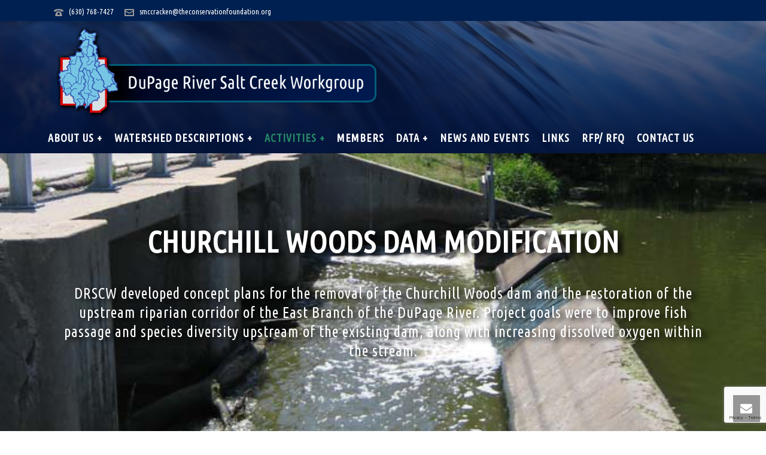

--- FILE ---
content_type: text/html; charset=UTF-8
request_url: https://drscw.org/projects/churchill-woods-dam-modification/
body_size: 19863
content:
<!DOCTYPE html>
<html lang="en" xmlns:fb="https://www.facebook.com/2008/fbml" xmlns:addthis="https://www.addthis.com/help/api-spec"  >
<head>
		<meta charset="UTF-8" /><meta name="viewport" content="width=device-width, initial-scale=1.0, minimum-scale=1.0, maximum-scale=1.0, user-scalable=0" /><meta http-equiv="X-UA-Compatible" content="IE=edge,chrome=1" /><meta name="format-detection" content="telephone=no"><script type="text/javascript">var ajaxurl = "https://drscw.org/wp-admin/admin-ajax.php";</script><meta name='robots' content='index, follow, max-image-preview:large, max-snippet:-1, max-video-preview:-1' />
	<style>img:is([sizes="auto" i], [sizes^="auto," i]) { contain-intrinsic-size: 3000px 1500px }</style>
	
		<style id="critical-path-css" type="text/css">
			body,html{width:100%;height:100%;margin:0;padding:0}.page-preloader{top:0;left:0;z-index:999;position:fixed;height:100%;width:100%;text-align:center}.preloader-preview-area{-webkit-animation-delay:-.2s;animation-delay:-.2s;top:50%;-webkit-transform:translateY(100%);-ms-transform:translateY(100%);transform:translateY(100%);margin-top:10px;max-height:calc(50% - 20px);opacity:1;width:100%;text-align:center;position:absolute}.preloader-logo{max-width:90%;top:50%;-webkit-transform:translateY(-100%);-ms-transform:translateY(-100%);transform:translateY(-100%);margin:-10px auto 0 auto;max-height:calc(50% - 20px);opacity:1;position:relative}.ball-pulse>div{width:15px;height:15px;border-radius:100%;margin:2px;-webkit-animation-fill-mode:both;animation-fill-mode:both;display:inline-block;-webkit-animation:ball-pulse .75s infinite cubic-bezier(.2,.68,.18,1.08);animation:ball-pulse .75s infinite cubic-bezier(.2,.68,.18,1.08)}.ball-pulse>div:nth-child(1){-webkit-animation-delay:-.36s;animation-delay:-.36s}.ball-pulse>div:nth-child(2){-webkit-animation-delay:-.24s;animation-delay:-.24s}.ball-pulse>div:nth-child(3){-webkit-animation-delay:-.12s;animation-delay:-.12s}@-webkit-keyframes ball-pulse{0%{-webkit-transform:scale(1);transform:scale(1);opacity:1}45%{-webkit-transform:scale(.1);transform:scale(.1);opacity:.7}80%{-webkit-transform:scale(1);transform:scale(1);opacity:1}}@keyframes ball-pulse{0%{-webkit-transform:scale(1);transform:scale(1);opacity:1}45%{-webkit-transform:scale(.1);transform:scale(.1);opacity:.7}80%{-webkit-transform:scale(1);transform:scale(1);opacity:1}}.ball-clip-rotate-pulse{position:relative;-webkit-transform:translateY(-15px) translateX(-10px);-ms-transform:translateY(-15px) translateX(-10px);transform:translateY(-15px) translateX(-10px);display:inline-block}.ball-clip-rotate-pulse>div{-webkit-animation-fill-mode:both;animation-fill-mode:both;position:absolute;top:0;left:0;border-radius:100%}.ball-clip-rotate-pulse>div:first-child{height:36px;width:36px;top:7px;left:-7px;-webkit-animation:ball-clip-rotate-pulse-scale 1s 0s cubic-bezier(.09,.57,.49,.9) infinite;animation:ball-clip-rotate-pulse-scale 1s 0s cubic-bezier(.09,.57,.49,.9) infinite}.ball-clip-rotate-pulse>div:last-child{position:absolute;width:50px;height:50px;left:-16px;top:-2px;background:0 0;border:2px solid;-webkit-animation:ball-clip-rotate-pulse-rotate 1s 0s cubic-bezier(.09,.57,.49,.9) infinite;animation:ball-clip-rotate-pulse-rotate 1s 0s cubic-bezier(.09,.57,.49,.9) infinite;-webkit-animation-duration:1s;animation-duration:1s}@-webkit-keyframes ball-clip-rotate-pulse-rotate{0%{-webkit-transform:rotate(0) scale(1);transform:rotate(0) scale(1)}50%{-webkit-transform:rotate(180deg) scale(.6);transform:rotate(180deg) scale(.6)}100%{-webkit-transform:rotate(360deg) scale(1);transform:rotate(360deg) scale(1)}}@keyframes ball-clip-rotate-pulse-rotate{0%{-webkit-transform:rotate(0) scale(1);transform:rotate(0) scale(1)}50%{-webkit-transform:rotate(180deg) scale(.6);transform:rotate(180deg) scale(.6)}100%{-webkit-transform:rotate(360deg) scale(1);transform:rotate(360deg) scale(1)}}@-webkit-keyframes ball-clip-rotate-pulse-scale{30%{-webkit-transform:scale(.3);transform:scale(.3)}100%{-webkit-transform:scale(1);transform:scale(1)}}@keyframes ball-clip-rotate-pulse-scale{30%{-webkit-transform:scale(.3);transform:scale(.3)}100%{-webkit-transform:scale(1);transform:scale(1)}}@-webkit-keyframes square-spin{25%{-webkit-transform:perspective(100px) rotateX(180deg) rotateY(0);transform:perspective(100px) rotateX(180deg) rotateY(0)}50%{-webkit-transform:perspective(100px) rotateX(180deg) rotateY(180deg);transform:perspective(100px) rotateX(180deg) rotateY(180deg)}75%{-webkit-transform:perspective(100px) rotateX(0) rotateY(180deg);transform:perspective(100px) rotateX(0) rotateY(180deg)}100%{-webkit-transform:perspective(100px) rotateX(0) rotateY(0);transform:perspective(100px) rotateX(0) rotateY(0)}}@keyframes square-spin{25%{-webkit-transform:perspective(100px) rotateX(180deg) rotateY(0);transform:perspective(100px) rotateX(180deg) rotateY(0)}50%{-webkit-transform:perspective(100px) rotateX(180deg) rotateY(180deg);transform:perspective(100px) rotateX(180deg) rotateY(180deg)}75%{-webkit-transform:perspective(100px) rotateX(0) rotateY(180deg);transform:perspective(100px) rotateX(0) rotateY(180deg)}100%{-webkit-transform:perspective(100px) rotateX(0) rotateY(0);transform:perspective(100px) rotateX(0) rotateY(0)}}.square-spin{display:inline-block}.square-spin>div{-webkit-animation-fill-mode:both;animation-fill-mode:both;width:50px;height:50px;-webkit-animation:square-spin 3s 0s cubic-bezier(.09,.57,.49,.9) infinite;animation:square-spin 3s 0s cubic-bezier(.09,.57,.49,.9) infinite}.cube-transition{position:relative;-webkit-transform:translate(-25px,-25px);-ms-transform:translate(-25px,-25px);transform:translate(-25px,-25px);display:inline-block}.cube-transition>div{-webkit-animation-fill-mode:both;animation-fill-mode:both;width:15px;height:15px;position:absolute;top:-5px;left:-5px;-webkit-animation:cube-transition 1.6s 0s infinite ease-in-out;animation:cube-transition 1.6s 0s infinite ease-in-out}.cube-transition>div:last-child{-webkit-animation-delay:-.8s;animation-delay:-.8s}@-webkit-keyframes cube-transition{25%{-webkit-transform:translateX(50px) scale(.5) rotate(-90deg);transform:translateX(50px) scale(.5) rotate(-90deg)}50%{-webkit-transform:translate(50px,50px) rotate(-180deg);transform:translate(50px,50px) rotate(-180deg)}75%{-webkit-transform:translateY(50px) scale(.5) rotate(-270deg);transform:translateY(50px) scale(.5) rotate(-270deg)}100%{-webkit-transform:rotate(-360deg);transform:rotate(-360deg)}}@keyframes cube-transition{25%{-webkit-transform:translateX(50px) scale(.5) rotate(-90deg);transform:translateX(50px) scale(.5) rotate(-90deg)}50%{-webkit-transform:translate(50px,50px) rotate(-180deg);transform:translate(50px,50px) rotate(-180deg)}75%{-webkit-transform:translateY(50px) scale(.5) rotate(-270deg);transform:translateY(50px) scale(.5) rotate(-270deg)}100%{-webkit-transform:rotate(-360deg);transform:rotate(-360deg)}}.ball-scale>div{border-radius:100%;margin:2px;-webkit-animation-fill-mode:both;animation-fill-mode:both;display:inline-block;height:60px;width:60px;-webkit-animation:ball-scale 1s 0s ease-in-out infinite;animation:ball-scale 1s 0s ease-in-out infinite}@-webkit-keyframes ball-scale{0%{-webkit-transform:scale(0);transform:scale(0)}100%{-webkit-transform:scale(1);transform:scale(1);opacity:0}}@keyframes ball-scale{0%{-webkit-transform:scale(0);transform:scale(0)}100%{-webkit-transform:scale(1);transform:scale(1);opacity:0}}.line-scale>div{-webkit-animation-fill-mode:both;animation-fill-mode:both;display:inline-block;width:5px;height:50px;border-radius:2px;margin:2px}.line-scale>div:nth-child(1){-webkit-animation:line-scale 1s -.5s infinite cubic-bezier(.2,.68,.18,1.08);animation:line-scale 1s -.5s infinite cubic-bezier(.2,.68,.18,1.08)}.line-scale>div:nth-child(2){-webkit-animation:line-scale 1s -.4s infinite cubic-bezier(.2,.68,.18,1.08);animation:line-scale 1s -.4s infinite cubic-bezier(.2,.68,.18,1.08)}.line-scale>div:nth-child(3){-webkit-animation:line-scale 1s -.3s infinite cubic-bezier(.2,.68,.18,1.08);animation:line-scale 1s -.3s infinite cubic-bezier(.2,.68,.18,1.08)}.line-scale>div:nth-child(4){-webkit-animation:line-scale 1s -.2s infinite cubic-bezier(.2,.68,.18,1.08);animation:line-scale 1s -.2s infinite cubic-bezier(.2,.68,.18,1.08)}.line-scale>div:nth-child(5){-webkit-animation:line-scale 1s -.1s infinite cubic-bezier(.2,.68,.18,1.08);animation:line-scale 1s -.1s infinite cubic-bezier(.2,.68,.18,1.08)}@-webkit-keyframes line-scale{0%{-webkit-transform:scaley(1);transform:scaley(1)}50%{-webkit-transform:scaley(.4);transform:scaley(.4)}100%{-webkit-transform:scaley(1);transform:scaley(1)}}@keyframes line-scale{0%{-webkit-transform:scaley(1);transform:scaley(1)}50%{-webkit-transform:scaley(.4);transform:scaley(.4)}100%{-webkit-transform:scaley(1);transform:scaley(1)}}.ball-scale-multiple{position:relative;-webkit-transform:translateY(30px);-ms-transform:translateY(30px);transform:translateY(30px);display:inline-block}.ball-scale-multiple>div{border-radius:100%;-webkit-animation-fill-mode:both;animation-fill-mode:both;margin:2px;position:absolute;left:-30px;top:0;opacity:0;margin:0;width:50px;height:50px;-webkit-animation:ball-scale-multiple 1s 0s linear infinite;animation:ball-scale-multiple 1s 0s linear infinite}.ball-scale-multiple>div:nth-child(2){-webkit-animation-delay:-.2s;animation-delay:-.2s}.ball-scale-multiple>div:nth-child(3){-webkit-animation-delay:-.2s;animation-delay:-.2s}@-webkit-keyframes ball-scale-multiple{0%{-webkit-transform:scale(0);transform:scale(0);opacity:0}5%{opacity:1}100%{-webkit-transform:scale(1);transform:scale(1);opacity:0}}@keyframes ball-scale-multiple{0%{-webkit-transform:scale(0);transform:scale(0);opacity:0}5%{opacity:1}100%{-webkit-transform:scale(1);transform:scale(1);opacity:0}}.ball-pulse-sync{display:inline-block}.ball-pulse-sync>div{width:15px;height:15px;border-radius:100%;margin:2px;-webkit-animation-fill-mode:both;animation-fill-mode:both;display:inline-block}.ball-pulse-sync>div:nth-child(1){-webkit-animation:ball-pulse-sync .6s -.21s infinite ease-in-out;animation:ball-pulse-sync .6s -.21s infinite ease-in-out}.ball-pulse-sync>div:nth-child(2){-webkit-animation:ball-pulse-sync .6s -.14s infinite ease-in-out;animation:ball-pulse-sync .6s -.14s infinite ease-in-out}.ball-pulse-sync>div:nth-child(3){-webkit-animation:ball-pulse-sync .6s -70ms infinite ease-in-out;animation:ball-pulse-sync .6s -70ms infinite ease-in-out}@-webkit-keyframes ball-pulse-sync{33%{-webkit-transform:translateY(10px);transform:translateY(10px)}66%{-webkit-transform:translateY(-10px);transform:translateY(-10px)}100%{-webkit-transform:translateY(0);transform:translateY(0)}}@keyframes ball-pulse-sync{33%{-webkit-transform:translateY(10px);transform:translateY(10px)}66%{-webkit-transform:translateY(-10px);transform:translateY(-10px)}100%{-webkit-transform:translateY(0);transform:translateY(0)}}.transparent-circle{display:inline-block;border-top:.5em solid rgba(255,255,255,.2);border-right:.5em solid rgba(255,255,255,.2);border-bottom:.5em solid rgba(255,255,255,.2);border-left:.5em solid #fff;-webkit-transform:translateZ(0);transform:translateZ(0);-webkit-animation:transparent-circle 1.1s infinite linear;animation:transparent-circle 1.1s infinite linear;width:50px;height:50px;border-radius:50%}.transparent-circle:after{border-radius:50%;width:10em;height:10em}@-webkit-keyframes transparent-circle{0%{-webkit-transform:rotate(0);transform:rotate(0)}100%{-webkit-transform:rotate(360deg);transform:rotate(360deg)}}@keyframes transparent-circle{0%{-webkit-transform:rotate(0);transform:rotate(0)}100%{-webkit-transform:rotate(360deg);transform:rotate(360deg)}}.ball-spin-fade-loader{position:relative;top:-10px;left:-10px;display:inline-block}.ball-spin-fade-loader>div{width:15px;height:15px;border-radius:100%;margin:2px;-webkit-animation-fill-mode:both;animation-fill-mode:both;position:absolute;-webkit-animation:ball-spin-fade-loader 1s infinite linear;animation:ball-spin-fade-loader 1s infinite linear}.ball-spin-fade-loader>div:nth-child(1){top:25px;left:0;animation-delay:-.84s;-webkit-animation-delay:-.84s}.ball-spin-fade-loader>div:nth-child(2){top:17.05px;left:17.05px;animation-delay:-.72s;-webkit-animation-delay:-.72s}.ball-spin-fade-loader>div:nth-child(3){top:0;left:25px;animation-delay:-.6s;-webkit-animation-delay:-.6s}.ball-spin-fade-loader>div:nth-child(4){top:-17.05px;left:17.05px;animation-delay:-.48s;-webkit-animation-delay:-.48s}.ball-spin-fade-loader>div:nth-child(5){top:-25px;left:0;animation-delay:-.36s;-webkit-animation-delay:-.36s}.ball-spin-fade-loader>div:nth-child(6){top:-17.05px;left:-17.05px;animation-delay:-.24s;-webkit-animation-delay:-.24s}.ball-spin-fade-loader>div:nth-child(7){top:0;left:-25px;animation-delay:-.12s;-webkit-animation-delay:-.12s}.ball-spin-fade-loader>div:nth-child(8){top:17.05px;left:-17.05px;animation-delay:0s;-webkit-animation-delay:0s}@-webkit-keyframes ball-spin-fade-loader{50%{opacity:.3;-webkit-transform:scale(.4);transform:scale(.4)}100%{opacity:1;-webkit-transform:scale(1);transform:scale(1)}}@keyframes ball-spin-fade-loader{50%{opacity:.3;-webkit-transform:scale(.4);transform:scale(.4)}100%{opacity:1;-webkit-transform:scale(1);transform:scale(1)}}		</style>

		
	<!-- This site is optimized with the Yoast SEO plugin v24.2 - https://yoast.com/wordpress/plugins/seo/ -->
	<title>DuPage River Salt Creek Workgroup | Churchill Woods Dam Modification</title>
	<meta name="description" content="The DuPage River Salt Creek Workgroup (DRSCW) resloves waterway issues and implements solutions. The DRSCW seeks to implement targeted watershed activities that resolve priority waterway problems efficiently and cost effectively." />
	<link rel="canonical" href="https://drscw.org/projects/churchill-woods-dam-modification/" />
	<meta property="og:locale" content="en_US" />
	<meta property="og:type" content="article" />
	<meta property="og:title" content="DuPage River Salt Creek Workgroup | Churchill Woods Dam Modification" />
	<meta property="og:description" content="The DuPage River Salt Creek Workgroup (DRSCW) resloves waterway issues and implements solutions. The DRSCW seeks to implement targeted watershed activities that resolve priority waterway problems efficiently and cost effectively." />
	<meta property="og:url" content="https://drscw.org/projects/churchill-woods-dam-modification/" />
	<meta property="og:site_name" content="DuPage River Salt Creek Workgroup" />
	<meta property="article:modified_time" content="2019-04-03T03:12:25+00:00" />
	<meta name="twitter:label1" content="Est. reading time" />
	<meta name="twitter:data1" content="1 minute" />
	<script type="application/ld+json" class="yoast-schema-graph">{"@context":"https://schema.org","@graph":[{"@type":"WebPage","@id":"https://drscw.org/projects/churchill-woods-dam-modification/","url":"https://drscw.org/projects/churchill-woods-dam-modification/","name":"DuPage River Salt Creek Workgroup | Churchill Woods Dam Modification","isPartOf":{"@id":"https://drscw.org/#website"},"datePublished":"2019-04-02T16:47:19+00:00","dateModified":"2019-04-03T03:12:25+00:00","description":"The DuPage River Salt Creek Workgroup (DRSCW) resloves waterway issues and implements solutions. The DRSCW seeks to implement targeted watershed activities that resolve priority waterway problems efficiently and cost effectively.","breadcrumb":{"@id":"https://drscw.org/projects/churchill-woods-dam-modification/#breadcrumb"},"inLanguage":"en","potentialAction":[{"@type":"ReadAction","target":["https://drscw.org/projects/churchill-woods-dam-modification/"]}]},{"@type":"BreadcrumbList","@id":"https://drscw.org/projects/churchill-woods-dam-modification/#breadcrumb","itemListElement":[{"@type":"ListItem","position":1,"name":"Home","item":"https://drscw.org/"},{"@type":"ListItem","position":2,"name":"Projects","item":"https://drscw.org/projects/"},{"@type":"ListItem","position":3,"name":"Churchill Woods Dam Modification"}]},{"@type":"WebSite","@id":"https://drscw.org/#website","url":"https://drscw.org/","name":"DuPage River Salt Creek Workgroup","description":"DRSCW website","publisher":{"@id":"https://drscw.org/#organization"},"potentialAction":[{"@type":"SearchAction","target":{"@type":"EntryPoint","urlTemplate":"https://drscw.org/?s={search_term_string}"},"query-input":{"@type":"PropertyValueSpecification","valueRequired":true,"valueName":"search_term_string"}}],"inLanguage":"en"},{"@type":"Organization","@id":"https://drscw.org/#organization","name":"DuPage River Salt Creek Workgroup (DRSCW)","url":"https://drscw.org/","logo":{"@type":"ImageObject","inLanguage":"en","@id":"https://drscw.org/#/schema/logo/image/","url":"https://drscw.org/wp-content/uploads/2019/03/top_banner.png","contentUrl":"https://drscw.org/wp-content/uploads/2019/03/top_banner.png","width":585,"height":156,"caption":"DuPage River Salt Creek Workgroup (DRSCW)"},"image":{"@id":"https://drscw.org/#/schema/logo/image/"}}]}</script>
	<!-- / Yoast SEO plugin. -->


<link rel='dns-prefetch' href='//static.addtoany.com' />
<link rel='dns-prefetch' href='//s7.addthis.com' />
<link rel="alternate" type="application/rss+xml" title="DuPage River Salt Creek Workgroup &raquo; Feed" href="https://drscw.org/feed/" />
<link rel="alternate" type="text/calendar" title="DuPage River Salt Creek Workgroup &raquo; iCal Feed" href="https://drscw.org/events/?ical=1" />

<link rel="shortcut icon" href="https://drscw.org/wp-content/uploads/2019/03/bottom.png"  />
<link rel="apple-touch-icon-precomposed" href="https://drscw.org/wp-content/uploads/2019/03/bottom.png">
<link rel="apple-touch-icon-precomposed" sizes="114x114" href="https://drscw.org/wp-content/uploads/2019/03/bottom.png">
<link rel="apple-touch-icon-precomposed" sizes="72x72" href="https://drscw.org/wp-content/uploads/2019/03/bottom.png">
<link rel="apple-touch-icon-precomposed" sizes="144x144" href="https://drscw.org/wp-content/uploads/2019/03/bottom.png">
<script type="text/javascript">window.abb = {};php = {};window.PHP = {};PHP.ajax = "https://drscw.org/wp-admin/admin-ajax.php";PHP.wp_p_id = "1585";var mk_header_parallax, mk_banner_parallax, mk_page_parallax, mk_footer_parallax, mk_body_parallax;var mk_images_dir = "https://drscw.org/wp-content/themes/jupiter/assets/images",mk_theme_js_path = "https://drscw.org/wp-content/themes/jupiter/assets/js",mk_theme_dir = "https://drscw.org/wp-content/themes/jupiter",mk_captcha_placeholder = "Enter Captcha",mk_captcha_invalid_txt = "Invalid. Try again.",mk_captcha_correct_txt = "Captcha correct.",mk_responsive_nav_width = 1140,mk_vertical_header_back = "Back",mk_vertical_header_anim = "1",mk_check_rtl = true,mk_grid_width = 1140,mk_ajax_search_option = "disable",mk_preloader_bg_color = "#fff",mk_accent_color = "#258968",mk_go_to_top =  "true",mk_smooth_scroll =  "true",mk_show_background_video =  "true",mk_preloader_bar_color = "#258968",mk_preloader_logo = "";var mk_header_parallax = false,mk_banner_parallax = false,mk_footer_parallax = false,mk_body_parallax = false,mk_no_more_posts = "No More Posts",mk_typekit_id   = "",mk_google_fonts = ["Ubuntu Condensed:100italic,200italic,300italic,400italic,500italic,600italic,700italic,800italic,900italic,100,200,300,400,500,600,700,800,900"],mk_global_lazyload = true;</script><link rel='stylesheet' id='layerslider-css' href='https://drscw.org/wp-content/plugins/LayerSlider/static/layerslider/css/layerslider.css?ver=6.7.6' type='text/css' media='all' />
<link rel='stylesheet' id='contact-form-7-css' href='https://drscw.org/wp-content/plugins/contact-form-7/includes/css/styles.css?ver=6.0.2' type='text/css' media='all' />
<link rel='stylesheet' id='symple_shortcode_styles-css' href='https://drscw.org/wp-content/plugins/symple-shortcodes/shortcodes/css/symple_shortcodes_styles.css?ver=b65b99f41a60384154b9230f145c56b1' type='text/css' media='all' />
<link rel='stylesheet' id='theme-styles-css' href='https://drscw.org/wp-content/themes/jupiter/assets/stylesheet/min/full-styles.6.12.1.css?ver=1736272222' type='text/css' media='all' />
<style id='theme-styles-inline-css' type='text/css'>

			#wpadminbar {
				-webkit-backface-visibility: hidden;
				backface-visibility: hidden;
				-webkit-perspective: 1000;
				-ms-perspective: 1000;
				perspective: 1000;
				-webkit-transform: translateZ(0px);
				-ms-transform: translateZ(0px);
				transform: translateZ(0px);
			}
			@media screen and (max-width: 600px) {
				#wpadminbar {
					position: fixed !important;
				}
			}
		
body { background-color:#fff; } .hb-custom-header #mk-page-introduce, .mk-header { background-color:#f7f7f7;background-image:url(https://drscw.org/wp-content/uploads/2019/03/back.jpg);background-position:center top;background-size:cover;-webkit-background-size:cover;-moz-background-size:cover; } .hb-custom-header > div, .mk-header-bg { background-color:#fff;background-image:url(https://drscw.org/wp-content/uploads/2019/03/background-2.png);background-position:center center;background-size:cover;-webkit-background-size:cover;-moz-background-size:cover; } .mk-classic-nav-bg { background-color:#fff;background-image:url(https://drscw.org/wp-content/uploads/2019/03/background-2.png);background-position:center center;background-size:cover;-webkit-background-size:cover;-moz-background-size:cover; } .master-holder-bg { background-color:#fff;background-image:url(https://drscw.org/wp-content/uploads/2019/03/background-light-web-opera-blue-simple.jpg);background-repeat:no-repeat;background-position:center top;background-size:cover;-webkit-background-size:cover;-moz-background-size:cover; } #mk-footer { background-color:#3d4045;background-image:url(https://drscw.org/wp-content/uploads/2019/03/background-2.png);background-position:center center;background-size:cover;-webkit-background-size:cover;-moz-background-size:cover; } #mk-boxed-layout { -webkit-box-shadow:0 0 10px rgba(0, 0, 0, 0.2); -moz-box-shadow:0 0 10px rgba(0, 0, 0, 0.2); box-shadow:0 0 10px rgba(0, 0, 0, 0.2); } .mk-news-tab .mk-tabs-tabs .is-active a, .mk-fancy-title.pattern-style span, .mk-fancy-title.pattern-style.color-gradient span:after, .page-bg-color { background-color:#fff; } .page-title { font-size:40px; color:#ffffff; text-transform:uppercase; font-weight:bolder; letter-spacing:1px; } .page-subtitle { font-size:20px; line-height:100%; color:#ffffff; font-size:20px; text-transform:uppercase; } .header-style-1 .mk-header-padding-wrapper, .header-style-2 .mk-header-padding-wrapper, .header-style-3 .mk-header-padding-wrapper { padding-top:256px; } .mk-process-steps[max-width~="950px"] ul::before { display:none !important; } .mk-process-steps[max-width~="950px"] li { margin-bottom:30px !important; width:100% !important; text-align:center; } .mk-event-countdown-ul[max-width~="750px"] li { width:90%; display:block; margin:0 auto 15px; } body, h1, h2, h3, h4, h5, h6, p:not(.form-row):not(.woocommerce-mini-cart__empty-message):not(.woocommerce-mini-cart__total):not(.woocommerce-mini-cart__buttons):not(.mk-product-total-name):not(.woocommerce-result-count), .woocommerce-customer-details address, a, textarea,input,select,button, #mk-page-introduce, .the-title, .mk-edge-title, .edge-title, .mk-edge-desc, .edge-desc, .main-navigation-ul, .mk-vm-menuwrapper, #mk-footer-navigation ul li a, .vm-header-copyright, .mk-footer-copyright, .mk-content-box, .filter-portfolio a, .mk-button, .mk-blockquote, .mk-pricing-table .mk-offer-title, .mk-pricing-table .mk-pricing-plan, .mk-pricing-table .mk-pricing-price, .mk-tabs-tabs a, .mk-accordion-tab, .mk-toggle-title, .mk-dropcaps, .price, .mk-imagebox, .mk-event-countdown, .mk-fancy-title, .mk-button-gradient, .mk-iconBox-gradient, .mk-custom-box, .mk-ornamental-title, .mk-subscribe, .mk-timeline, .mk-blog-container .mk-blog-meta .the-title, .post .blog-single-title, .mk-blog-hero .content-holder .the-title, .blog-blockquote-content, .blog-twitter-content, .mk-blog-container .mk-blog-meta .the-excerpt p, .mk-single-content p, .mk-employees .mk-employee-item .team-info-wrapper .team-member-name, .mk-testimonial-quote, .mk-contact-form, .mk-contact-form input,.mk-contact-form button, .mk-box-icon .icon-box-title { font-family:Ubuntu Condensed } @font-face { font-family:'star'; src:url('https://drscw.org/wp-content/themes/jupiter/assets/stylesheet/fonts/star/font.eot'); src:url('https://drscw.org/wp-content/themes/jupiter/assets/stylesheet/fonts/star/font.eot?#iefix') format('embedded-opentype'), url('https://drscw.org/wp-content/themes/jupiter/assets/stylesheet/fonts/star/font.woff') format('woff'), url('https://drscw.org/wp-content/themes/jupiter/assets/stylesheet/fonts/star/font.ttf') format('truetype'), url('https://drscw.org/wp-content/themes/jupiter/assets/stylesheet/fonts/star/font.svg#star') format('svg'); font-weight:normal; font-style:normal; } @font-face { font-family:'WooCommerce'; src:url('https://drscw.org/wp-content/themes/jupiter/assets/stylesheet/fonts/woocommerce/font.eot'); src:url('https://drscw.org/wp-content/themes/jupiter/assets/stylesheet/fonts/woocommerce/font.eot?#iefix') format('embedded-opentype'), url('https://drscw.org/wp-content/themes/jupiter/assets/stylesheet/fonts/woocommerce/font.woff') format('woff'), url('https://drscw.org/wp-content/themes/jupiter/assets/stylesheet/fonts/woocommerce/font.ttf') format('truetype'), url('https://drscw.org/wp-content/themes/jupiter/assets/stylesheet/fonts/woocommerce/font.svg#WooCommerce') format('svg'); font-weight:normal; font-style:normal; }.wpcf7 input[type="text"] {width:100%;} .wpcf7 input[type="tel"] {width:100%;} .wpcf7 input[type="email"] {width:100%;} .wpcf7 input[type="drop-down"] {width:100%;} .wpcf7 textarea.wpcf7-textarea { width:100%;} .wpcf7 input[type="menu"] {width:100%;} div.wpcf7-response-output { border:medium none; } .mk-css-icon-menu div { background-color:#FFFFFF !important; } .mk-responsive-nav li a { color:#444444 !important; }
</style>
<link rel='stylesheet' id='mkhb-render-css' href='https://drscw.org/wp-content/themes/jupiter/header-builder/includes/assets/css/mkhb-render.css?ver=6.12.1' type='text/css' media='all' />
<link rel='stylesheet' id='mkhb-row-css' href='https://drscw.org/wp-content/themes/jupiter/header-builder/includes/assets/css/mkhb-row.css?ver=6.12.1' type='text/css' media='all' />
<link rel='stylesheet' id='mkhb-column-css' href='https://drscw.org/wp-content/themes/jupiter/header-builder/includes/assets/css/mkhb-column.css?ver=6.12.1' type='text/css' media='all' />
<link rel='stylesheet' id='recent-posts-widget-with-thumbnails-public-style-css' href='https://drscw.org/wp-content/plugins/recent-posts-widget-with-thumbnails/public.css?ver=7.1.1' type='text/css' media='all' />
<style id='akismet-widget-style-inline-css' type='text/css'>

			.a-stats {
				--akismet-color-mid-green: #357b49;
				--akismet-color-white: #fff;
				--akismet-color-light-grey: #f6f7f7;

				max-width: 350px;
				width: auto;
			}

			.a-stats * {
				all: unset;
				box-sizing: border-box;
			}

			.a-stats strong {
				font-weight: 600;
			}

			.a-stats a.a-stats__link,
			.a-stats a.a-stats__link:visited,
			.a-stats a.a-stats__link:active {
				background: var(--akismet-color-mid-green);
				border: none;
				box-shadow: none;
				border-radius: 8px;
				color: var(--akismet-color-white);
				cursor: pointer;
				display: block;
				font-family: -apple-system, BlinkMacSystemFont, 'Segoe UI', 'Roboto', 'Oxygen-Sans', 'Ubuntu', 'Cantarell', 'Helvetica Neue', sans-serif;
				font-weight: 500;
				padding: 12px;
				text-align: center;
				text-decoration: none;
				transition: all 0.2s ease;
			}

			/* Extra specificity to deal with TwentyTwentyOne focus style */
			.widget .a-stats a.a-stats__link:focus {
				background: var(--akismet-color-mid-green);
				color: var(--akismet-color-white);
				text-decoration: none;
			}

			.a-stats a.a-stats__link:hover {
				filter: brightness(110%);
				box-shadow: 0 4px 12px rgba(0, 0, 0, 0.06), 0 0 2px rgba(0, 0, 0, 0.16);
			}

			.a-stats .count {
				color: var(--akismet-color-white);
				display: block;
				font-size: 1.5em;
				line-height: 1.4;
				padding: 0 13px;
				white-space: nowrap;
			}
		
</style>
<link rel='stylesheet' id='js_composer_front-css' href='https://drscw.org/wp-content/plugins/js_composer_theme/assets/css/js_composer.min.css?ver=7.9' type='text/css' media='all' />
<link rel='stylesheet' id='theme-options-css' href='https://drscw.org/wp-content/uploads/mk_assets/theme-options-production-1736273000.css?ver=1736272865' type='text/css' media='all' />
<link rel='stylesheet' id='ms-main-css' href='https://drscw.org/wp-content/plugins/masterslider/public/assets/css/masterslider.main.css?ver=3.7.8' type='text/css' media='all' />
<link rel='stylesheet' id='ms-custom-css' href='https://drscw.org/wp-content/uploads/masterslider/custom.css?ver=1.2' type='text/css' media='all' />
<link rel='stylesheet' id='addthis_all_pages-css' href='https://drscw.org/wp-content/plugins/addthis/frontend/build/addthis_wordpress_public.min.css?ver=b65b99f41a60384154b9230f145c56b1' type='text/css' media='all' />
<link rel='stylesheet' id='jupiter-donut-shortcodes-css' href='https://drscw.org/wp-content/plugins/jupiter-donut/assets/css/shortcodes-styles.min.css?ver=1.6.1' type='text/css' media='all' />
<link rel='stylesheet' id='addtoany-css' href='https://drscw.org/wp-content/plugins/add-to-any/addtoany.min.css?ver=1.16' type='text/css' media='all' />
<script type="text/javascript" data-noptimize='' data-no-minify='' src="https://drscw.org/wp-content/themes/jupiter/assets/js/plugins/wp-enqueue/min/webfontloader.js?ver=b65b99f41a60384154b9230f145c56b1" id="mk-webfontloader-js"></script>
<script type="text/javascript" id="mk-webfontloader-js-after">
/* <![CDATA[ */
WebFontConfig = {
	timeout: 2000
}

if ( mk_typekit_id.length > 0 ) {
	WebFontConfig.typekit = {
		id: mk_typekit_id
	}
}

if ( mk_google_fonts.length > 0 ) {
	WebFontConfig.google = {
		families:  mk_google_fonts
	}
}

if ( (mk_google_fonts.length > 0 || mk_typekit_id.length > 0) && navigator.userAgent.indexOf("Speed Insights") == -1) {
	WebFont.load( WebFontConfig );
}
		
/* ]]> */
</script>
<script type="text/javascript" id="layerslider-greensock-js-extra">
/* <![CDATA[ */
var LS_Meta = {"v":"6.7.6"};
/* ]]> */
</script>
<script type="text/javascript" src="https://drscw.org/wp-content/plugins/LayerSlider/static/layerslider/js/greensock.js?ver=1.19.0" id="layerslider-greensock-js"></script>
<script type="text/javascript" src="https://drscw.org/wp-includes/js/jquery/jquery.min.js?ver=3.7.1" id="jquery-core-js"></script>
<script type="text/javascript" src="https://drscw.org/wp-includes/js/jquery/jquery-migrate.min.js?ver=3.4.1" id="jquery-migrate-js"></script>
<script type="text/javascript" src="https://drscw.org/wp-content/plugins/LayerSlider/static/layerslider/js/layerslider.kreaturamedia.jquery.js?ver=6.7.6" id="layerslider-js"></script>
<script type="text/javascript" src="https://drscw.org/wp-content/plugins/LayerSlider/static/layerslider/js/layerslider.transitions.js?ver=6.7.6" id="layerslider-transitions-js"></script>
<script type="text/javascript" id="addtoany-core-js-before">
/* <![CDATA[ */
window.a2a_config=window.a2a_config||{};a2a_config.callbacks=[];a2a_config.overlays=[];a2a_config.templates={};
/* ]]> */
</script>
<script type="text/javascript" defer src="https://static.addtoany.com/menu/page.js" id="addtoany-core-js"></script>
<script type="text/javascript" defer src="https://drscw.org/wp-content/plugins/add-to-any/addtoany.min.js?ver=1.1" id="addtoany-jquery-js"></script>
<script></script><meta name="generator" content="Powered by LayerSlider 6.7.6 - Multi-Purpose, Responsive, Parallax, Mobile-Friendly Slider Plugin for WordPress." />
<!-- LayerSlider updates and docs at: https://layerslider.kreaturamedia.com -->
<link rel="https://api.w.org/" href="https://drscw.org/wp-json/" /><link rel="alternate" title="JSON" type="application/json" href="https://drscw.org/wp-json/wp/v2/pages/1585" /><link rel="alternate" title="oEmbed (JSON)" type="application/json+oembed" href="https://drscw.org/wp-json/oembed/1.0/embed?url=https%3A%2F%2Fdrscw.org%2Fprojects%2Fchurchill-woods-dam-modification%2F" />
<link rel="alternate" title="oEmbed (XML)" type="text/xml+oembed" href="https://drscw.org/wp-json/oembed/1.0/embed?url=https%3A%2F%2Fdrscw.org%2Fprojects%2Fchurchill-woods-dam-modification%2F&#038;format=xml" />
<script>var ms_grabbing_curosr='https://drscw.org/wp-content/plugins/masterslider/public/assets/css/common/grabbing.cur',ms_grab_curosr='https://drscw.org/wp-content/plugins/masterslider/public/assets/css/common/grab.cur';</script>
<meta name="generator" content="MasterSlider 3.7.8 - Responsive Touch Image Slider" />
<script type="text/javascript">
(function(url){
	if(/(?:Chrome\/26\.0\.1410\.63 Safari\/537\.31|WordfenceTestMonBot)/.test(navigator.userAgent)){ return; }
	var addEvent = function(evt, handler) {
		if (window.addEventListener) {
			document.addEventListener(evt, handler, false);
		} else if (window.attachEvent) {
			document.attachEvent('on' + evt, handler);
		}
	};
	var removeEvent = function(evt, handler) {
		if (window.removeEventListener) {
			document.removeEventListener(evt, handler, false);
		} else if (window.detachEvent) {
			document.detachEvent('on' + evt, handler);
		}
	};
	var evts = 'contextmenu dblclick drag dragend dragenter dragleave dragover dragstart drop keydown keypress keyup mousedown mousemove mouseout mouseover mouseup mousewheel scroll'.split(' ');
	var logHuman = function() {
		if (window.wfLogHumanRan) { return; }
		window.wfLogHumanRan = true;
		var wfscr = document.createElement('script');
		wfscr.type = 'text/javascript';
		wfscr.async = true;
		wfscr.src = url + '&r=' + Math.random();
		(document.getElementsByTagName('head')[0]||document.getElementsByTagName('body')[0]).appendChild(wfscr);
		for (var i = 0; i < evts.length; i++) {
			removeEvent(evts[i], logHuman);
		}
	};
	for (var i = 0; i < evts.length; i++) {
		addEvent(evts[i], logHuman);
	}
})('//drscw.org/?wordfence_lh=1&hid=77B3BC9EC45D06F6DAB63D4067C93D12');
</script><meta name="tec-api-version" content="v1"><meta name="tec-api-origin" content="https://drscw.org"><link rel="alternate" href="https://drscw.org/wp-json/tribe/events/v1/" /><meta itemprop="author" content="DRSCW" /><meta itemprop="datePublished" content="April 2, 2019" /><meta itemprop="dateModified" content="April 2, 2019" /><meta itemprop="publisher" content="DuPage River Salt Creek Workgroup" /><script> var isTest = false; </script><meta name="generator" content="Powered by WPBakery Page Builder - drag and drop page builder for WordPress."/>
<meta name="generator" content="Powered by Slider Revolution 6.7.23 - responsive, Mobile-Friendly Slider Plugin for WordPress with comfortable drag and drop interface." />
<script>function setREVStartSize(e){
			//window.requestAnimationFrame(function() {
				window.RSIW = window.RSIW===undefined ? window.innerWidth : window.RSIW;
				window.RSIH = window.RSIH===undefined ? window.innerHeight : window.RSIH;
				try {
					var pw = document.getElementById(e.c).parentNode.offsetWidth,
						newh;
					pw = pw===0 || isNaN(pw) || (e.l=="fullwidth" || e.layout=="fullwidth") ? window.RSIW : pw;
					e.tabw = e.tabw===undefined ? 0 : parseInt(e.tabw);
					e.thumbw = e.thumbw===undefined ? 0 : parseInt(e.thumbw);
					e.tabh = e.tabh===undefined ? 0 : parseInt(e.tabh);
					e.thumbh = e.thumbh===undefined ? 0 : parseInt(e.thumbh);
					e.tabhide = e.tabhide===undefined ? 0 : parseInt(e.tabhide);
					e.thumbhide = e.thumbhide===undefined ? 0 : parseInt(e.thumbhide);
					e.mh = e.mh===undefined || e.mh=="" || e.mh==="auto" ? 0 : parseInt(e.mh,0);
					if(e.layout==="fullscreen" || e.l==="fullscreen")
						newh = Math.max(e.mh,window.RSIH);
					else{
						e.gw = Array.isArray(e.gw) ? e.gw : [e.gw];
						for (var i in e.rl) if (e.gw[i]===undefined || e.gw[i]===0) e.gw[i] = e.gw[i-1];
						e.gh = e.el===undefined || e.el==="" || (Array.isArray(e.el) && e.el.length==0)? e.gh : e.el;
						e.gh = Array.isArray(e.gh) ? e.gh : [e.gh];
						for (var i in e.rl) if (e.gh[i]===undefined || e.gh[i]===0) e.gh[i] = e.gh[i-1];
											
						var nl = new Array(e.rl.length),
							ix = 0,
							sl;
						e.tabw = e.tabhide>=pw ? 0 : e.tabw;
						e.thumbw = e.thumbhide>=pw ? 0 : e.thumbw;
						e.tabh = e.tabhide>=pw ? 0 : e.tabh;
						e.thumbh = e.thumbhide>=pw ? 0 : e.thumbh;
						for (var i in e.rl) nl[i] = e.rl[i]<window.RSIW ? 0 : e.rl[i];
						sl = nl[0];
						for (var i in nl) if (sl>nl[i] && nl[i]>0) { sl = nl[i]; ix=i;}
						var m = pw>(e.gw[ix]+e.tabw+e.thumbw) ? 1 : (pw-(e.tabw+e.thumbw)) / (e.gw[ix]);
						newh =  (e.gh[ix] * m) + (e.tabh + e.thumbh);
					}
					var el = document.getElementById(e.c);
					if (el!==null && el) el.style.height = newh+"px";
					el = document.getElementById(e.c+"_wrapper");
					if (el!==null && el) {
						el.style.height = newh+"px";
						el.style.display = "block";
					}
				} catch(e){
					console.log("Failure at Presize of Slider:" + e)
				}
			//});
		  };</script>
<style id="sccss">.main li {
    margin-left: 25px;
}



.hentry li {
    margin-left: 25px;
}


.type-page ul li {
    list-style-type: disc;
    margin: 0 0 0 30px;
    padding: 0;
}
</style><meta name="generator" content="Jupiter 6.12.1" /><style type="text/css" data-type="vc_shortcodes-custom-css">.vc_custom_1554260927210{background-color: rgba(0,0,0,0.49) !important;background-position: center !important;background-repeat: no-repeat !important;background-size: cover !important;*background-color: rgb(0,0,0) !important;}.vc_custom_1553621579268{padding-top: 50px !important;padding-bottom: 50px !important;}.vc_custom_1553718513553{padding-top: 80px !important;padding-bottom: 80px !important;}.vc_custom_1554260985490{margin-bottom: 0px !important;}.vc_custom_1554261102604{margin-bottom: 0px !important;}</style><noscript><style> .wpb_animate_when_almost_visible { opacity: 1; }</style></noscript>	</head>

<body data-rsssl=1 class="page-template-default page page-id-1585 page-child parent-pageid-1190 _masterslider _msp_version_3.7.8 symple-shortcodes  symple-shortcodes-responsive tribe-no-js page-template-jupiter wpb-js-composer js-comp-ver-7.9 vc_responsive" itemscope="itemscope" itemtype="https://schema.org/WebPage"  data-adminbar="">
	
	<!-- Target for scroll anchors to achieve native browser bahaviour + possible enhancements like smooth scrolling -->
	<div id="top-of-page"></div>

		<div id="mk-boxed-layout">

			<div id="mk-theme-container" >

				 
    <header data-height='170'
                data-sticky-height='85'
                data-responsive-height='120'
                data-transparent-skin=''
                data-header-style='2'
                data-sticky-style='fixed'
                data-sticky-offset='header' id="mk-header-1" class="mk-header header-style-2 header-align-left  toolbar-true menu-hover-2 sticky-style-fixed mk-background-stretch boxed-header " role="banner" itemscope="itemscope" itemtype="https://schema.org/WPHeader" >
                    <div class="mk-header-holder">
                                                
<div class="mk-header-toolbar">

			<div class="mk-grid header-grid">
	
		<div class="mk-header-toolbar-holder">

		
	<span class="header-toolbar-contact">
		<svg  class="mk-svg-icon" data-name="mk-moon-phone-3" data-cacheid="icon-697cb5f087c1f" style=" height:16px; width: 16px; "  xmlns="http://www.w3.org/2000/svg" viewBox="0 0 512 512"><path d="M457.153 103.648c53.267 30.284 54.847 62.709 54.849 85.349v3.397c0 5.182-4.469 9.418-9.928 9.418h-120.146c-5.459 0-9.928-4.236-9.928-9.418v-11.453c0-28.605-27.355-33.175-42.449-35.605-15.096-2.426-52.617-4.777-73.48-4.777h-.14300000000000002c-20.862 0-58.387 2.35-73.48 4.777-15.093 2.427-42.449 6.998-42.449 35.605v11.453c0 5.182-4.469 9.418-9.926 9.418h-120.146c-5.457 0-9.926-4.236-9.926-9.418v-3.397c0-22.64 1.58-55.065 54.847-85.349 63.35-36.01 153.929-39.648 201.08-39.648l.077.078.066-.078c47.152 0 137.732 3.634 201.082 39.648zm-201.152 88.352c-28.374 0-87.443 2.126-117.456 38.519-30.022 36.383-105.09 217.481-38.147 217.481h311.201c66.945 0-8.125-181.098-38.137-217.481-30.018-36.393-89.1-38.519-117.461-38.519zm-.001 192c-35.346 0-64-28.653-64-64s28.654-64 64-64c35.347 0 64 28.653 64 64s-28.653 64-64 64z"/></svg>		<a href="tel:(630)768-7427">(630) 768-7427</a>
	</span>


    <span class="header-toolbar-contact">
    	<svg  class="mk-svg-icon" data-name="mk-moon-envelop" data-cacheid="icon-697cb5f087f2e" style=" height:16px; width: 16px; "  xmlns="http://www.w3.org/2000/svg" viewBox="0 0 512 512"><path d="M480 64h-448c-17.6 0-32 14.4-32 32v320c0 17.6 14.4 32 32 32h448c17.6 0 32-14.4 32-32v-320c0-17.6-14.4-32-32-32zm-32 64v23l-192 113.143-192-113.143v-23h384zm-384 256v-177.286l192 113.143 192-113.143v177.286h-384z"/></svg>    	<a href="mailto:&#115;&#109;c&#99;&#114;&#97;&#99;&#107;en&#64;theco&#110;&#115;e&#114;&#118;a&#116;&#105;on&#102;o&#117;n&#100;&#97;&#116;io&#110;.&#111;&#114;&#103;">&#115;&#109;&#99;&#99;&#114;&#97;&#99;ke&#110;&#64;&#116;h&#101;&#99;&#111;&#110;&#115;&#101;r&#118;&#97;t&#105;o&#110;f&#111;&#117;&#110;dati&#111;n.org</a>
    </span>


		</div>

			</div>
	
</div>
                <div class="mk-header-inner">
                    
                    <div class="mk-header-bg mk-background-stretch"></div>
                    
                                            <div class="mk-toolbar-resposnive-icon"><svg  class="mk-svg-icon" data-name="mk-icon-chevron-down" data-cacheid="icon-697cb5f0881c2" xmlns="http://www.w3.org/2000/svg" viewBox="0 0 1792 1792"><path d="M1683 808l-742 741q-19 19-45 19t-45-19l-742-741q-19-19-19-45.5t19-45.5l166-165q19-19 45-19t45 19l531 531 531-531q19-19 45-19t45 19l166 165q19 19 19 45.5t-19 45.5z"/></svg></div>
                    
                                            <div class="mk-grid header-grid">
                                            <div class="add-header-height">
                            
<div class="mk-nav-responsive-link">
    <div class="mk-css-icon-menu">
        <div class="mk-css-icon-menu-line-1"></div>
        <div class="mk-css-icon-menu-line-2"></div>
        <div class="mk-css-icon-menu-line-3"></div>
    </div>
</div>	<div class=" header-logo fit-logo-img add-header-height logo-is-responsive logo-has-sticky">
		<a href="https://drscw.org/" title="DuPage River Salt Creek Workgroup">

			<img class="mk-desktop-logo dark-logo "
				title="DRSCW website"
				alt="DRSCW website"
				src="https://drscw.org/wp-content/uploads/2019/03/top_banner-copy.png" />

							<img class="mk-desktop-logo light-logo "
					title="DRSCW website"
					alt="DRSCW website"
					src="https://drscw.org/wp-content/uploads/2019/03/top_banner-copy.png" />
			
							<img class="mk-resposnive-logo "
					title="DRSCW website"
					alt="DRSCW website"
					src="https://drscw.org/wp-content/uploads/2019/03/top_banner-copy.png" />
			
							<img class="mk-sticky-logo "
					title="DRSCW website"
					alt="DRSCW website"
					src="https://drscw.org/wp-content/uploads/2019/03/top_banner-copy.png" />
					</a>
	</div>
                        </div>

                                            </div>
                    
                    <div class="clearboth"></div>

                    <div class="mk-header-nav-container menu-hover-style-2" role="navigation" itemscope="itemscope" itemtype="https://schema.org/SiteNavigationElement" >
                        <div class="mk-classic-nav-bg"></div>
                        <div class="mk-classic-menu-wrapper">
                            <nav class="mk-main-navigation js-main-nav"><ul id="menu-main-menu" class="main-navigation-ul"><li id="menu-item-56" class="menu-item menu-item-type-post_type menu-item-object-page menu-item-has-children no-mega-menu"><a class="menu-item-link js-smooth-scroll"  href="https://drscw.org/about-us/">About Us +</a>
<ul style="" class="sub-menu ">
	<li id="menu-item-1422" class="menu-item menu-item-type-custom menu-item-object-custom"><a class="menu-item-link js-smooth-scroll"  href="https://drscw.org/events/">Meeting Calendar</a></li>
	<li id="menu-item-65" class="menu-item menu-item-type-post_type menu-item-object-page"><a class="menu-item-link js-smooth-scroll"  href="https://drscw.org/about-us/meeting-presentations/">Meeting Presentations</a></li>
	<li id="menu-item-1147" class="menu-item menu-item-type-post_type menu-item-object-page"><a class="menu-item-link js-smooth-scroll"  href="https://drscw.org/about-us/agendas-and-minutes/">Agendas and Minutes</a></li>
	<li id="menu-item-1149" class="menu-item menu-item-type-post_type menu-item-object-page"><a class="menu-item-link js-smooth-scroll"  href="https://drscw.org/about-us/newsletters/">Newsletters</a></li>
	<li id="menu-item-1150" class="menu-item menu-item-type-post_type menu-item-object-page"><a class="menu-item-link js-smooth-scroll"  href="https://drscw.org/about-us/financials/">DRSCW Financial Reports</a></li>
</ul>
</li>
<li id="menu-item-75" class="menu-item menu-item-type-post_type menu-item-object-page menu-item-has-children no-mega-menu"><a class="menu-item-link js-smooth-scroll"  href="https://drscw.org/watershed-descriptions/">Watershed Descriptions +</a>
<ul style="" class="sub-menu ">
	<li id="menu-item-1467" class="menu-item menu-item-type-post_type menu-item-object-page"><a class="menu-item-link js-smooth-scroll"  href="https://drscw.org/watershed-descriptions/salt-creek-watershed/">Salt Creek</a></li>
	<li id="menu-item-1489" class="menu-item menu-item-type-post_type menu-item-object-page"><a class="menu-item-link js-smooth-scroll"  href="https://drscw.org/watershed-descriptions/east-branch-dupage-river-watershed/">East Branch DuPage River</a></li>
	<li id="menu-item-1484" class="menu-item menu-item-type-post_type menu-item-object-page"><a class="menu-item-link js-smooth-scroll"  href="https://drscw.org/watershed-descriptions/west-branch-dupage-river-watershed/">West Branch DuPage River</a></li>
</ul>
</li>
<li id="menu-item-73" class="menu-item menu-item-type-post_type menu-item-object-page current-menu-ancestor current_page_ancestor menu-item-has-children no-mega-menu"><a class="menu-item-link js-smooth-scroll"  href="https://drscw.org/activities/">Activities +</a>
<ul style="" class="sub-menu ">
	<li id="menu-item-57" class="menu-item menu-item-type-post_type menu-item-object-page"><a class="menu-item-link js-smooth-scroll"  href="https://drscw.org/activities/bioassessment/">Bioassessment</a></li>
	<li id="menu-item-1223" class="menu-item menu-item-type-post_type menu-item-object-page"><a class="menu-item-link js-smooth-scroll"  href="https://drscw.org/activities/stressors-analysis/">Stressors Analysis</a></li>
	<li id="menu-item-69" class="menu-item menu-item-type-post_type menu-item-object-page"><a class="menu-item-link js-smooth-scroll"  href="https://drscw.org/activities/nutrient-management/">Nutrient Management</a></li>
	<li id="menu-item-62" class="menu-item menu-item-type-post_type menu-item-object-page"><a class="menu-item-link js-smooth-scroll"  href="https://drscw.org/activities/dissolved-oxygen/">Dissolved Oxygen</a></li>
	<li id="menu-item-59" class="menu-item menu-item-type-post_type menu-item-object-page menu-item-has-children"><a class="menu-item-link js-smooth-scroll"  href="https://drscw.org/activities/chlorides-and-winter-management/">Chlorides and Winter Management</a><i class="menu-sub-level-arrow"><svg  class="mk-svg-icon" data-name="mk-icon-angle-right" data-cacheid="icon-697cb5f0af3ee" style=" height:16px; width: 5.7142857142857px; "  xmlns="http://www.w3.org/2000/svg" viewBox="0 0 640 1792"><path d="M595 960q0 13-10 23l-466 466q-10 10-23 10t-23-10l-50-50q-10-10-10-23t10-23l393-393-393-393q-10-10-10-23t10-23l50-50q10-10 23-10t23 10l466 466q10 10 10 23z"/></svg></i>
	<ul style="" class="sub-menu ">
		<li id="menu-item-72" class="menu-item menu-item-type-post_type menu-item-object-page"><a class="menu-item-link js-smooth-scroll"  href="https://drscw.org/activities/chlorides-and-winter-management/public-roads/">Public Roads</a></li>
		<li id="menu-item-74" class="menu-item menu-item-type-post_type menu-item-object-page"><a class="menu-item-link js-smooth-scroll"  href="https://drscw.org/activities/chlorides-and-winter-management/sidewalks-and-parking-lots/">Parking Lot and Sidewalk</a></li>
		<li id="menu-item-58" class="menu-item menu-item-type-post_type menu-item-object-page"><a class="menu-item-link js-smooth-scroll"  href="https://drscw.org/activities/chlorides-and-winter-management/calibration-resources/">Calibration Resources</a></li>
		<li id="menu-item-67" class="menu-item menu-item-type-post_type menu-item-object-page"><a class="menu-item-link js-smooth-scroll"  href="https://drscw.org/activities/chlorides-and-winter-management/model-ordinances/">Model Ordinances</a></li>
		<li id="menu-item-63" class="menu-item menu-item-type-post_type menu-item-object-page"><a class="menu-item-link js-smooth-scroll"  href="https://drscw.org/activities/chlorides-and-winter-management/elgin-ohare-western-access-project-resources/">Elgin-O&#8217;Hare Western Access Project Resources</a></li>
		<li id="menu-item-70" class="menu-item menu-item-type-post_type menu-item-object-page"><a class="menu-item-link js-smooth-scroll"  href="https://drscw.org/activities/chlorides-and-winter-management/workshops/">Workshops</a></li>
	</ul>
</li>
	<li id="menu-item-68" class="menu-item menu-item-type-post_type menu-item-object-page"><a class="menu-item-link js-smooth-scroll"  href="https://drscw.org/activities/non-point-source/">PAH’s</a></li>
	<li id="menu-item-1540" class="menu-item menu-item-type-post_type menu-item-object-page"><a class="menu-item-link js-smooth-scroll"  href="https://drscw.org/activities/plastics/">Plastics</a></li>
	<li id="menu-item-1192" class="menu-item menu-item-type-post_type menu-item-object-page current-page-ancestor current-menu-ancestor current-menu-parent current-page-parent current_page_parent current_page_ancestor menu-item-has-children"><a class="menu-item-link js-smooth-scroll"  href="https://drscw.org/projects/">Projects</a><i class="menu-sub-level-arrow"><svg  class="mk-svg-icon" data-name="mk-icon-angle-right" data-cacheid="icon-697cb5f0af8bb" style=" height:16px; width: 5.7142857142857px; "  xmlns="http://www.w3.org/2000/svg" viewBox="0 0 640 1792"><path d="M595 960q0 13-10 23l-466 466q-10 10-23 10t-23-10l-50-50q-10-10-10-23t10-23l393-393-393-393q-10-10-10-23t10-23l50-50q10-10 23-10t23 10l466 466q10 10 10 23z"/></svg></i>
	<ul style="" class="sub-menu ">
		<li id="menu-item-1588" class="menu-item menu-item-type-post_type menu-item-object-page"><a class="menu-item-link js-smooth-scroll"  href="https://drscw.org/projects/graue-mill-dam-and-fullersburg-woods-restoration/">Graue Mill Dam and Fullersburg Woods Restoration</a></li>
		<li id="menu-item-1589" class="menu-item menu-item-type-post_type menu-item-object-page"><a class="menu-item-link js-smooth-scroll"  href="https://drscw.org/projects/oak-meadows-dam-removal-and-stream-restoration/">Oak Meadows Dam Removal and Stream Restoration</a></li>
		<li id="menu-item-1587" class="menu-item menu-item-type-post_type menu-item-object-page current-menu-item page_item page-item-1585 current_page_item"><a class="menu-item-link js-smooth-scroll"  href="https://drscw.org/projects/churchill-woods-dam-modification/">Churchill Woods Dam Modification</a></li>
	</ul>
</li>
	<li id="menu-item-71" class="menu-item menu-item-type-post_type menu-item-object-page"><a class="menu-item-link js-smooth-scroll"  href="https://drscw.org/activities/project-identification-and-prioritization-system/">POTW Special Conditions</a></li>
</ul>
</li>
<li id="menu-item-66" class="menu-item menu-item-type-post_type menu-item-object-page menu-item-has-children no-mega-menu"><a class="menu-item-link js-smooth-scroll"  href="https://drscw.org/members/">Members</a>
<ul style="" class="sub-menu ">
	<li id="menu-item-1218" class="menu-item menu-item-type-post_type menu-item-object-page"><a class="menu-item-link js-smooth-scroll"  href="https://drscw.org/membership/">Membership Information</a></li>
</ul>
</li>
<li id="menu-item-1101" class="menu-item menu-item-type-post_type menu-item-object-page menu-item-has-children no-mega-menu"><a class="menu-item-link js-smooth-scroll"  href="https://drscw.org/interactive-data-retrieval-interface/">Data +</a>
<ul style="" class="sub-menu ">
	<li id="menu-item-389" class="menu-item menu-item-type-custom menu-item-object-custom"><a class="menu-item-link js-smooth-scroll"  href="https://www.drscw.org/retrieve-by-list/">Retrieve by List</a></li>
	<li id="menu-item-390" class="menu-item menu-item-type-custom menu-item-object-custom"><a class="menu-item-link js-smooth-scroll"  href="https://www.drscw.org/search-by-specific-sampling-sites/">Search Specific Sampling Sites</a></li>
</ul>
</li>
<li id="menu-item-1195" class="menu-item menu-item-type-post_type menu-item-object-page no-mega-menu"><a class="menu-item-link js-smooth-scroll"  href="https://drscw.org/workgroup-news-and-events/">News and Events</a></li>
<li id="menu-item-64" class="menu-item menu-item-type-post_type menu-item-object-page no-mega-menu"><a class="menu-item-link js-smooth-scroll"  href="https://drscw.org/links/">Links</a></li>
<li id="menu-item-1763" class="menu-item menu-item-type-post_type menu-item-object-page has-mega-menu"><a class="menu-item-link js-smooth-scroll"  href="https://drscw.org/rfp-rfq/">RFP/ RFQ</a></li>
<li id="menu-item-60" class="menu-item menu-item-type-post_type menu-item-object-page no-mega-menu"><a class="menu-item-link js-smooth-scroll"  href="https://drscw.org/contact-us/">Contact Us</a></li>
</ul></nav>                        </div>
                    </div>


                    <div class="mk-header-right">
                                            </div>
                    
<div class="mk-responsive-wrap">

	<nav class="menu-main-menu-container"><ul id="menu-main-menu-1" class="mk-responsive-nav"><li id="responsive-menu-item-56" class="menu-item menu-item-type-post_type menu-item-object-page menu-item-has-children"><a class="menu-item-link js-smooth-scroll"  href="https://drscw.org/about-us/">About Us +</a><span class="mk-nav-arrow mk-nav-sub-closed"><svg  class="mk-svg-icon" data-name="mk-moon-arrow-down" data-cacheid="icon-697cb5f0b2c66" style=" height:16px; width: 16px; "  xmlns="http://www.w3.org/2000/svg" viewBox="0 0 512 512"><path d="M512 192l-96-96-160 160-160-160-96 96 256 255.999z"/></svg></span>
<ul class="sub-menu ">
	<li id="responsive-menu-item-1422" class="menu-item menu-item-type-custom menu-item-object-custom"><a class="menu-item-link js-smooth-scroll"  href="https://drscw.org/events/">Meeting Calendar</a></li>
	<li id="responsive-menu-item-65" class="menu-item menu-item-type-post_type menu-item-object-page"><a class="menu-item-link js-smooth-scroll"  href="https://drscw.org/about-us/meeting-presentations/">Meeting Presentations</a></li>
	<li id="responsive-menu-item-1147" class="menu-item menu-item-type-post_type menu-item-object-page"><a class="menu-item-link js-smooth-scroll"  href="https://drscw.org/about-us/agendas-and-minutes/">Agendas and Minutes</a></li>
	<li id="responsive-menu-item-1149" class="menu-item menu-item-type-post_type menu-item-object-page"><a class="menu-item-link js-smooth-scroll"  href="https://drscw.org/about-us/newsletters/">Newsletters</a></li>
	<li id="responsive-menu-item-1150" class="menu-item menu-item-type-post_type menu-item-object-page"><a class="menu-item-link js-smooth-scroll"  href="https://drscw.org/about-us/financials/">DRSCW Financial Reports</a></li>
</ul>
</li>
<li id="responsive-menu-item-75" class="menu-item menu-item-type-post_type menu-item-object-page menu-item-has-children"><a class="menu-item-link js-smooth-scroll"  href="https://drscw.org/watershed-descriptions/">Watershed Descriptions +</a><span class="mk-nav-arrow mk-nav-sub-closed"><svg  class="mk-svg-icon" data-name="mk-moon-arrow-down" data-cacheid="icon-697cb5f0b3293" style=" height:16px; width: 16px; "  xmlns="http://www.w3.org/2000/svg" viewBox="0 0 512 512"><path d="M512 192l-96-96-160 160-160-160-96 96 256 255.999z"/></svg></span>
<ul class="sub-menu ">
	<li id="responsive-menu-item-1467" class="menu-item menu-item-type-post_type menu-item-object-page"><a class="menu-item-link js-smooth-scroll"  href="https://drscw.org/watershed-descriptions/salt-creek-watershed/">Salt Creek</a></li>
	<li id="responsive-menu-item-1489" class="menu-item menu-item-type-post_type menu-item-object-page"><a class="menu-item-link js-smooth-scroll"  href="https://drscw.org/watershed-descriptions/east-branch-dupage-river-watershed/">East Branch DuPage River</a></li>
	<li id="responsive-menu-item-1484" class="menu-item menu-item-type-post_type menu-item-object-page"><a class="menu-item-link js-smooth-scroll"  href="https://drscw.org/watershed-descriptions/west-branch-dupage-river-watershed/">West Branch DuPage River</a></li>
</ul>
</li>
<li id="responsive-menu-item-73" class="menu-item menu-item-type-post_type menu-item-object-page current-menu-ancestor current_page_ancestor menu-item-has-children"><a class="menu-item-link js-smooth-scroll"  href="https://drscw.org/activities/">Activities +</a><span class="mk-nav-arrow mk-nav-sub-closed"><svg  class="mk-svg-icon" data-name="mk-moon-arrow-down" data-cacheid="icon-697cb5f0b3779" style=" height:16px; width: 16px; "  xmlns="http://www.w3.org/2000/svg" viewBox="0 0 512 512"><path d="M512 192l-96-96-160 160-160-160-96 96 256 255.999z"/></svg></span>
<ul class="sub-menu ">
	<li id="responsive-menu-item-57" class="menu-item menu-item-type-post_type menu-item-object-page"><a class="menu-item-link js-smooth-scroll"  href="https://drscw.org/activities/bioassessment/">Bioassessment</a></li>
	<li id="responsive-menu-item-1223" class="menu-item menu-item-type-post_type menu-item-object-page"><a class="menu-item-link js-smooth-scroll"  href="https://drscw.org/activities/stressors-analysis/">Stressors Analysis</a></li>
	<li id="responsive-menu-item-69" class="menu-item menu-item-type-post_type menu-item-object-page"><a class="menu-item-link js-smooth-scroll"  href="https://drscw.org/activities/nutrient-management/">Nutrient Management</a></li>
	<li id="responsive-menu-item-62" class="menu-item menu-item-type-post_type menu-item-object-page"><a class="menu-item-link js-smooth-scroll"  href="https://drscw.org/activities/dissolved-oxygen/">Dissolved Oxygen</a></li>
	<li id="responsive-menu-item-59" class="menu-item menu-item-type-post_type menu-item-object-page menu-item-has-children"><a class="menu-item-link js-smooth-scroll"  href="https://drscw.org/activities/chlorides-and-winter-management/">Chlorides and Winter Management</a><span class="mk-nav-arrow mk-nav-sub-closed"><svg  class="mk-svg-icon" data-name="mk-moon-arrow-down" data-cacheid="icon-697cb5f0b3c7a" style=" height:16px; width: 16px; "  xmlns="http://www.w3.org/2000/svg" viewBox="0 0 512 512"><path d="M512 192l-96-96-160 160-160-160-96 96 256 255.999z"/></svg></span>
	<ul class="sub-menu ">
		<li id="responsive-menu-item-72" class="menu-item menu-item-type-post_type menu-item-object-page"><a class="menu-item-link js-smooth-scroll"  href="https://drscw.org/activities/chlorides-and-winter-management/public-roads/">Public Roads</a></li>
		<li id="responsive-menu-item-74" class="menu-item menu-item-type-post_type menu-item-object-page"><a class="menu-item-link js-smooth-scroll"  href="https://drscw.org/activities/chlorides-and-winter-management/sidewalks-and-parking-lots/">Parking Lot and Sidewalk</a></li>
		<li id="responsive-menu-item-58" class="menu-item menu-item-type-post_type menu-item-object-page"><a class="menu-item-link js-smooth-scroll"  href="https://drscw.org/activities/chlorides-and-winter-management/calibration-resources/">Calibration Resources</a></li>
		<li id="responsive-menu-item-67" class="menu-item menu-item-type-post_type menu-item-object-page"><a class="menu-item-link js-smooth-scroll"  href="https://drscw.org/activities/chlorides-and-winter-management/model-ordinances/">Model Ordinances</a></li>
		<li id="responsive-menu-item-63" class="menu-item menu-item-type-post_type menu-item-object-page"><a class="menu-item-link js-smooth-scroll"  href="https://drscw.org/activities/chlorides-and-winter-management/elgin-ohare-western-access-project-resources/">Elgin-O&#8217;Hare Western Access Project Resources</a></li>
		<li id="responsive-menu-item-70" class="menu-item menu-item-type-post_type menu-item-object-page"><a class="menu-item-link js-smooth-scroll"  href="https://drscw.org/activities/chlorides-and-winter-management/workshops/">Workshops</a></li>
	</ul>
</li>
	<li id="responsive-menu-item-68" class="menu-item menu-item-type-post_type menu-item-object-page"><a class="menu-item-link js-smooth-scroll"  href="https://drscw.org/activities/non-point-source/">PAH’s</a></li>
	<li id="responsive-menu-item-1540" class="menu-item menu-item-type-post_type menu-item-object-page"><a class="menu-item-link js-smooth-scroll"  href="https://drscw.org/activities/plastics/">Plastics</a></li>
	<li id="responsive-menu-item-1192" class="menu-item menu-item-type-post_type menu-item-object-page current-page-ancestor current-menu-ancestor current-menu-parent current-page-parent current_page_parent current_page_ancestor menu-item-has-children"><a class="menu-item-link js-smooth-scroll"  href="https://drscw.org/projects/">Projects</a><span class="mk-nav-arrow mk-nav-sub-closed"><svg  class="mk-svg-icon" data-name="mk-moon-arrow-down" data-cacheid="icon-697cb5f0b42f7" style=" height:16px; width: 16px; "  xmlns="http://www.w3.org/2000/svg" viewBox="0 0 512 512"><path d="M512 192l-96-96-160 160-160-160-96 96 256 255.999z"/></svg></span>
	<ul class="sub-menu ">
		<li id="responsive-menu-item-1588" class="menu-item menu-item-type-post_type menu-item-object-page"><a class="menu-item-link js-smooth-scroll"  href="https://drscw.org/projects/graue-mill-dam-and-fullersburg-woods-restoration/">Graue Mill Dam and Fullersburg Woods Restoration</a></li>
		<li id="responsive-menu-item-1589" class="menu-item menu-item-type-post_type menu-item-object-page"><a class="menu-item-link js-smooth-scroll"  href="https://drscw.org/projects/oak-meadows-dam-removal-and-stream-restoration/">Oak Meadows Dam Removal and Stream Restoration</a></li>
		<li id="responsive-menu-item-1587" class="menu-item menu-item-type-post_type menu-item-object-page current-menu-item page_item page-item-1585 current_page_item"><a class="menu-item-link js-smooth-scroll"  href="https://drscw.org/projects/churchill-woods-dam-modification/">Churchill Woods Dam Modification</a></li>
	</ul>
</li>
	<li id="responsive-menu-item-71" class="menu-item menu-item-type-post_type menu-item-object-page"><a class="menu-item-link js-smooth-scroll"  href="https://drscw.org/activities/project-identification-and-prioritization-system/">POTW Special Conditions</a></li>
</ul>
</li>
<li id="responsive-menu-item-66" class="menu-item menu-item-type-post_type menu-item-object-page menu-item-has-children"><a class="menu-item-link js-smooth-scroll"  href="https://drscw.org/members/">Members</a><span class="mk-nav-arrow mk-nav-sub-closed"><svg  class="mk-svg-icon" data-name="mk-moon-arrow-down" data-cacheid="icon-697cb5f0b47aa" style=" height:16px; width: 16px; "  xmlns="http://www.w3.org/2000/svg" viewBox="0 0 512 512"><path d="M512 192l-96-96-160 160-160-160-96 96 256 255.999z"/></svg></span>
<ul class="sub-menu ">
	<li id="responsive-menu-item-1218" class="menu-item menu-item-type-post_type menu-item-object-page"><a class="menu-item-link js-smooth-scroll"  href="https://drscw.org/membership/">Membership Information</a></li>
</ul>
</li>
<li id="responsive-menu-item-1101" class="menu-item menu-item-type-post_type menu-item-object-page menu-item-has-children"><a class="menu-item-link js-smooth-scroll"  href="https://drscw.org/interactive-data-retrieval-interface/">Data +</a><span class="mk-nav-arrow mk-nav-sub-closed"><svg  class="mk-svg-icon" data-name="mk-moon-arrow-down" data-cacheid="icon-697cb5f0b4af4" style=" height:16px; width: 16px; "  xmlns="http://www.w3.org/2000/svg" viewBox="0 0 512 512"><path d="M512 192l-96-96-160 160-160-160-96 96 256 255.999z"/></svg></span>
<ul class="sub-menu ">
	<li id="responsive-menu-item-389" class="menu-item menu-item-type-custom menu-item-object-custom"><a class="menu-item-link js-smooth-scroll"  href="https://www.drscw.org/retrieve-by-list/">Retrieve by List</a></li>
	<li id="responsive-menu-item-390" class="menu-item menu-item-type-custom menu-item-object-custom"><a class="menu-item-link js-smooth-scroll"  href="https://www.drscw.org/search-by-specific-sampling-sites/">Search Specific Sampling Sites</a></li>
</ul>
</li>
<li id="responsive-menu-item-1195" class="menu-item menu-item-type-post_type menu-item-object-page"><a class="menu-item-link js-smooth-scroll"  href="https://drscw.org/workgroup-news-and-events/">News and Events</a></li>
<li id="responsive-menu-item-64" class="menu-item menu-item-type-post_type menu-item-object-page"><a class="menu-item-link js-smooth-scroll"  href="https://drscw.org/links/">Links</a></li>
<li id="responsive-menu-item-1763" class="menu-item menu-item-type-post_type menu-item-object-page"><a class="menu-item-link js-smooth-scroll"  href="https://drscw.org/rfp-rfq/">RFP/ RFQ</a></li>
<li id="responsive-menu-item-60" class="menu-item menu-item-type-post_type menu-item-object-page"><a class="menu-item-link js-smooth-scroll"  href="https://drscw.org/contact-us/">Contact Us</a></li>
</ul></nav>
		

</div>
         
                </div>
            </div>
                <div class="mk-header-padding-wrapper"></div>
 
            </header>

		<div id="theme-page" class="master-holder  clearfix" itemscope="itemscope" itemtype="https://schema.org/Blog" >
			<div class="master-holder-bg-holder">
				<div id="theme-page-bg" class="master-holder-bg js-el"  ></div>
			</div>
			<div class="mk-main-wrapper-holder">
				<div id="mk-page-id-1585" class="theme-page-wrapper mk-main-wrapper mk-grid full-layout no-padding">
					<div class="theme-content no-padding" itemprop="mainEntityOfPage">
							<div class="at-above-post-page addthis_tool" data-url="https://drscw.org/projects/churchill-woods-dam-modification/"></div><div class="wpb-content-wrapper"><section data-vc-full-width="true" data-vc-full-width-init="false" data-vc-parallax="1.5" data-vc-parallax-image="https://drscw.org/wp-content/uploads/2019/04/churchillwoods.jpg" class="vc_section vc_custom_1554260927210 vc_section-has-fill vc_general vc_parallax vc_parallax-content-moving">
<div  data-mk-stretch-content="true" class="wpb_row vc_row vc_row-fluid jupiter-donut- mk-fullwidth-false  attched-false    vc_custom_1553718513553  js-master-row  mk-grid">
				
<div class="vc_col-sm-12 wpb_column column_container  jupiter-donut- _ jupiter-donut-height-full">
	
<h2 id="fancy-title-3" class="mk-fancy-title  simple-style jupiter-donut-  color-single">
	<span>
				<p>Churchill Woods Dam Modification</p>
			</span>
</h2>
<div class="clearboth"></div>



<style>#fancy-title-3 {font-family: "Ubuntu Condensed"}</style>
<h2 id="fancy-title-4" class="mk-fancy-title  simple-style jupiter-donut-  color-single">
	<span>
				<p>DRSCW developed concept plans for the removal of the Churchill Woods dam and the restoration of the upstream riparian corridor of the East Branch of the DuPage River. Project goals were to improve fish passage and species diversity upstream of the existing dam, along with increasing dissolved oxygen within the stream.</p>
			</span>
</h2>
<div class="clearboth"></div>



<style>#fancy-title-4 {font-family: "Ubuntu Condensed"}</style></div>
	</div>
</section><div class="vc_row-full-width vc_clearfix"></div><section class="vc_section vc_custom_1553621579268">
<div  data-mk-stretch-content="true" class="wpb_row vc_row vc_row-fluid jupiter-donut- mk-fullwidth-false  attched-false     js-master-row  mk-grid">
				
<div class="vc_col-sm-12 wpb_column column_container  jupiter-donut- _ jupiter-donut-height-full">
		<div class=" vc_custom_1554260985490">

<div id="text-block-6" class="mk-text-block  jupiter-donut- ">

	
	
	<div class="clearboth"></div>
</div>

	</div>
<div class="vc_empty_space"   style="height: 32px"><span class="vc_empty_space_inner"></span></div>
<h2 id="fancy-title-7" class="mk-fancy-title  simple-style jupiter-donut-  color-single">
	<span>
				<p>Project Reports</p>
			</span>
</h2>
<div class="clearboth"></div>



	<div class=" vc_custom_1554261102604">

<div id="text-block-8" class="mk-text-block  jupiter-donut- ">

	
	
	<div class="clearboth"></div>
</div>

	</div>
<div class="vc_empty_space"   style="height: 32px"><span class="vc_empty_space_inner"></span></div></div>
	</div>
</section>
</div><!-- AddThis Advanced Settings above via filter on the_content --><!-- AddThis Advanced Settings below via filter on the_content --><!-- AddThis Advanced Settings generic via filter on the_content --><!-- AddThis Share Buttons above via filter on the_content --><!-- AddThis Share Buttons below via filter on the_content --><div class="at-below-post-page addthis_tool" data-url="https://drscw.org/projects/churchill-woods-dam-modification/"></div><!-- AddThis Share Buttons generic via filter on the_content --><div class="addtoany_share_save_container addtoany_content addtoany_content_bottom"><div class="a2a_kit a2a_kit_size_16 addtoany_list" data-a2a-url="https://drscw.org/projects/churchill-woods-dam-modification/" data-a2a-title="Churchill Woods Dam Modification"><a class="a2a_button_facebook" href="https://www.addtoany.com/add_to/facebook?linkurl=https%3A%2F%2Fdrscw.org%2Fprojects%2Fchurchill-woods-dam-modification%2F&amp;linkname=Churchill%20Woods%20Dam%20Modification" title="Facebook" rel="nofollow noopener" target="_blank"></a><a class="a2a_button_twitter" href="https://www.addtoany.com/add_to/twitter?linkurl=https%3A%2F%2Fdrscw.org%2Fprojects%2Fchurchill-woods-dam-modification%2F&amp;linkname=Churchill%20Woods%20Dam%20Modification" title="Twitter" rel="nofollow noopener" target="_blank"></a><a class="a2a_button_linkedin" href="https://www.addtoany.com/add_to/linkedin?linkurl=https%3A%2F%2Fdrscw.org%2Fprojects%2Fchurchill-woods-dam-modification%2F&amp;linkname=Churchill%20Woods%20Dam%20Modification" title="LinkedIn" rel="nofollow noopener" target="_blank"></a><a class="a2a_dd addtoany_share_save addtoany_share" href="https://www.addtoany.com/share"><img src="https://static.addtoany.com/buttons/share_save_120_16.png" alt="Share"></a></div></div>		<div class="clearboth"></div>
									<div class="clearboth"></div>
											</div>
										<div class="clearboth"></div>
				</div>
			</div>
					</div>


<section id="mk-footer-unfold-spacer"></section>

<section id="mk-footer" class="" role="contentinfo" itemscope="itemscope" itemtype="https://schema.org/WPFooter" >
		<div class="footer-wrapper mk-grid">
		<div class="mk-padding-wrapper">
				<div class="mk-col-1-2"><section id="text-7" class="widget widget_text"><div class="widgettitle">About The DRSCW</div>			<div class="textwidget"><div class="textwidget">The DRSCW (DuPage River Salt Creek Workgroup) formed in 2005 in response to concerns about TMDLs (Total Maximum Daily Loads) being set for the East &amp; West Branches of the DuPage River and Salt Creek. The DRSCW seeks to implement targeted watershed activities that resolve priority waterway problems efficiently and cost effectively.</p>
<div><a href="https://drscw.org/about-us/"><strong>About Us</strong></a> | <strong><a href="https://drscw.org/watershed-descriptions/">Watershed Descriptions</a></strong></div>
</div>
		</section></div>
	<div class="mk-col-1-2">
	    <div class="mk-col-1-2"></div>
	    <div class="mk-col-1-2"><section id="contact_info-2" class="widget widget_contact_info"><div class="widgettitle">Contact Info</div>			<ul itemscope="itemscope" itemtype="https://schema.org/Person" >
			<li><svg  class="mk-svg-icon" data-name="mk-moon-user-7" data-cacheid="icon-697cb5f0bc437" style=" height:16px; width: 16px; "  xmlns="http://www.w3.org/2000/svg" viewBox="0 0 512 512"><path d="M160 384a96 96 10980 1 0 192 0 96 96 10980 1 0-192 0zm224.039-128h-17.712l-99.552-202.122 37.225 186.122-48 48-48-48 37.225-186.122-99.551 202.122h-17.712000000000003c-63.962 0-63.962-42.993-63.962-96v-160h384v160c0 53.007 0 96-63.961 96z" transform="scale(1 -1) translate(0 -480)"/></svg><span itemprop="name">Stephen McCracken</span></li>			<li><svg  class="mk-svg-icon" data-name="mk-moon-office" data-cacheid="icon-697cb5f0bc6d3" style=" height:16px; width: 16px; "  xmlns="http://www.w3.org/2000/svg" viewBox="0 0 512 512"><path d="M0 512h256v-512h-256v512zm160-448h64v64h-64v-64zm0 128h64v64h-64v-64zm0 128h64v64h-64v-64zm-128-256h64v64h-64v-64zm0 128h64v64h-64v-64zm0 128h64v64h-64v-64zm256-160h224v32h-224zm0 352h64v-128h96v128h64v-288h-224z"/></svg><span itemprop="jobTitle">The Conservation Foundation</span></li>			<li><svg  class="mk-svg-icon" data-name="mk-icon-home" data-cacheid="icon-697cb5f0bc8da" style=" height:16px; width: 14.857142857143px; "  xmlns="http://www.w3.org/2000/svg" viewBox="0 0 1664 1792"><path d="M1408 992v480q0 26-19 45t-45 19h-384v-384h-256v384h-384q-26 0-45-19t-19-45v-480q0-1 .5-3t.5-3l575-474 575 474q1 2 1 6zm223-69l-62 74q-8 9-21 11h-3q-13 0-21-7l-692-577-692 577q-12 8-24 7-13-2-21-11l-62-74q-8-10-7-23.5t11-21.5l719-599q32-26 76-26t76 26l244 204v-195q0-14 9-23t23-9h192q14 0 23 9t9 23v408l219 182q10 8 11 21.5t-7 23.5z"/></svg><span itemprop="address" itemscope="" itemtype="http://schema.org/PostalAddress">10 S 404 Knoch Knolls Rd.
Naperville, IL 60565</span></li>			<li><svg  class="mk-svg-icon" data-name="mk-icon-phone" data-cacheid="icon-697cb5f0bca68" style=" height:16px; width: 12.571428571429px; "  xmlns="http://www.w3.org/2000/svg" viewBox="0 0 1408 1792"><path d="M1408 1240q0 27-10 70.5t-21 68.5q-21 50-122 106-94 51-186 51-27 0-52.5-3.5t-57.5-12.5-47.5-14.5-55.5-20.5-49-18q-98-35-175-83-128-79-264.5-215.5t-215.5-264.5q-48-77-83-175-3-9-18-49t-20.5-55.5-14.5-47.5-12.5-57.5-3.5-52.5q0-92 51-186 56-101 106-122 25-11 68.5-21t70.5-10q14 0 21 3 18 6 53 76 11 19 30 54t35 63.5 31 53.5q3 4 17.5 25t21.5 35.5 7 28.5q0 20-28.5 50t-62 55-62 53-28.5 46q0 9 5 22.5t8.5 20.5 14 24 11.5 19q76 137 174 235t235 174q2 1 19 11.5t24 14 20.5 8.5 22.5 5q18 0 46-28.5t53-62 55-62 50-28.5q14 0 28.5 7t35.5 21.5 25 17.5q25 15 53.5 31t63.5 35 54 30q70 35 76 53 3 7 3 21z"/></svg><span><a itemprop="telephone" href="tel:(630) 717-0455">(630) 717-0455</a></span></li>			<li><svg  class="mk-svg-icon" data-name="mk-icon-print" data-cacheid="icon-697cb5f0bcce0" style=" height:16px; width: 14.857142857143px; "  xmlns="http://www.w3.org/2000/svg" viewBox="0 0 1664 1792"><path d="M384 1536h896v-256h-896v256zm0-640h896v-384h-160q-40 0-68-28t-28-68v-160h-640v640zm1152 64q0-26-19-45t-45-19-45 19-19 45 19 45 45 19 45-19 19-45zm128 0v416q0 13-9.5 22.5t-22.5 9.5h-224v160q0 40-28 68t-68 28h-960q-40 0-68-28t-28-68v-160h-224q-13 0-22.5-9.5t-9.5-22.5v-416q0-79 56.5-135.5t135.5-56.5h64v-544q0-40 28-68t68-28h672q40 0 88 20t76 48l152 152q28 28 48 76t20 88v256h64q79 0 135.5 56.5t56.5 135.5z"/></svg><span>(630) 428-4599</span></li>
							<li><svg  class="mk-svg-icon" data-name="mk-icon-envelope" data-cacheid="icon-697cb5f0bce81" xmlns="http://www.w3.org/2000/svg" viewBox="0 0 1792 1792"><path d="M1792 710v794q0 66-47 113t-113 47h-1472q-66 0-113-47t-47-113v-794q44 49 101 87 362 246 497 345 57 42 92.5 65.5t94.5 48 110 24.5h2q51 0 110-24.5t94.5-48 92.5-65.5q170-123 498-345 57-39 100-87zm0-294q0 79-49 151t-122 123q-376 261-468 325-10 7-42.5 30.5t-54 38-52 32.5-57.5 27-50 9h-2q-23 0-50-9t-57.5-27-52-32.5-54-38-42.5-30.5q-91-64-262-182.5t-205-142.5q-62-42-117-115.5t-55-136.5q0-78 41.5-130t118.5-52h1472q65 0 112.5 47t47.5 113z"/></svg><span>
				<a itemprop="email" href="mailto:smccracken&#64;drscw.org">smccracken&#64;drscw.org</a></span></li>
			
												<li><svg  class="mk-svg-icon" data-name="mk-icon-globe" data-cacheid="icon-697cb5f0bd002" style=" height:16px; width: 13.714285714286px; "  xmlns="http://www.w3.org/2000/svg" viewBox="0 0 1536 1792"><path d="M768 128q209 0 385.5 103t279.5 279.5 103 385.5-103 385.5-279.5 279.5-385.5 103-385.5-103-279.5-279.5-103-385.5 103-385.5 279.5-279.5 385.5-103zm274 521q-2 1-9.5 9.5t-13.5 9.5q2 0 4.5-5t5-11 3.5-7q6-7 22-15 14-6 52-12 34-8 51 11-2-2 9.5-13t14.5-12q3-2 15-4.5t15-7.5l2-22q-12 1-17.5-7t-6.5-21q0 2-6 8 0-7-4.5-8t-11.5 1-9 1q-10-3-15-7.5t-8-16.5-4-15q-2-5-9.5-10.5t-9.5-10.5q-1-2-2.5-5.5t-3-6.5-4-5.5-5.5-2.5-7 5-7.5 10-4.5 5q-3-2-6-1.5t-4.5 1-4.5 3-5 3.5q-3 2-8.5 3t-8.5 2q15-5-1-11-10-4-16-3 9-4 7.5-12t-8.5-14h5q-1-4-8.5-8.5t-17.5-8.5-13-6q-8-5-34-9.5t-33-.5q-5 6-4.5 10.5t4 14 3.5 12.5q1 6-5.5 13t-6.5 12q0 7 14 15.5t10 21.5q-3 8-16 16t-16 12q-5 8-1.5 18.5t10.5 16.5q2 2 1.5 4t-3.5 4.5-5.5 4-6.5 3.5l-3 2q-11 5-20.5-6t-13.5-26q-7-25-16-30-23-8-29 1-5-13-41-26-25-9-58-4 6-1 0-15-7-15-19-12 3-6 4-17.5t1-13.5q3-13 12-23 1-1 7-8.5t9.5-13.5.5-6q35 4 50-11 5-5 11.5-17t10.5-17q9-6 14-5.5t14.5 5.5 14.5 5q14 1 15.5-11t-7.5-20q12 1 3-17-5-7-8-9-12-4-27 5-8 4 2 8-1-1-9.5 10.5t-16.5 17.5-16-5q-1-1-5.5-13.5t-9.5-13.5q-8 0-16 15 3-8-11-15t-24-8q19-12-8-27-7-4-20.5-5t-19.5 4q-5 7-5.5 11.5t5 8 10.5 5.5 11.5 4 8.5 3q14 10 8 14-2 1-8.5 3.5t-11.5 4.5-6 4q-3 4 0 14t-2 14q-5-5-9-17.5t-7-16.5q7 9-25 6l-10-1q-4 0-16 2t-20.5 1-13.5-8q-4-8 0-20 1-4 4-2-4-3-11-9.5t-10-8.5q-46 15-94 41 6 1 12-1 5-2 13-6.5t10-5.5q34-14 42-7l5-5q14 16 20 25-7-4-30-1-20 6-22 12 7 12 5 18-4-3-11.5-10t-14.5-11-15-5q-16 0-22 1-146 80-235 222 7 7 12 8 4 1 5 9t2.5 11 11.5-3q9 8 3 19 1-1 44 27 19 17 21 21 3 11-10 18-1-2-9-9t-9-4q-3 5 .5 18.5t10.5 12.5q-7 0-9.5 16t-2.5 35.5-1 23.5l2 1q-3 12 5.5 34.5t21.5 19.5q-13 3 20 43 6 8 8 9 3 2 12 7.5t15 10 10 10.5q4 5 10 22.5t14 23.5q-2 6 9.5 20t10.5 23q-1 0-2.5 1t-2.5 1q3 7 15.5 14t15.5 13q1 3 2 10t3 11 8 2q2-20-24-62-15-25-17-29-3-5-5.5-15.5t-4.5-14.5q2 0 6 1.5t8.5 3.5 7.5 4 2 3q-3 7 2 17.5t12 18.5 17 19 12 13q6 6 14 19.5t0 13.5q9 0 20 10t17 20q5 8 8 26t5 24q2 7 8.5 13.5t12.5 9.5l16 8 13 7q5 2 18.5 10.5t21.5 11.5q10 4 16 4t14.5-2.5 13.5-3.5q15-2 29 15t21 21q36 19 55 11-2 1 .5 7.5t8 15.5 9 14.5 5.5 8.5q5 6 18 15t18 15q6-4 7-9-3 8 7 20t18 10q14-3 14-32-31 15-49-18 0-1-2.5-5.5t-4-8.5-2.5-8.5 0-7.5 5-3q9 0 10-3.5t-2-12.5-4-13q-1-8-11-20t-12-15q-5 9-16 8t-16-9q0 1-1.5 5.5t-1.5 6.5q-13 0-15-1 1-3 2.5-17.5t3.5-22.5q1-4 5.5-12t7.5-14.5 4-12.5-4.5-9.5-17.5-2.5q-19 1-26 20-1 3-3 10.5t-5 11.5-9 7q-7 3-24 2t-24-5q-13-8-22.5-29t-9.5-37q0-10 2.5-26.5t3-25-5.5-24.5q3-2 9-9.5t10-10.5q2-1 4.5-1.5t4.5 0 4-1.5 3-6q-1-1-4-3-3-3-4-3 7 3 28.5-1.5t27.5 1.5q15 11 22-2 0-1-2.5-9.5t-.5-13.5q5 27 29 9 3 3 15.5 5t17.5 5q3 2 7 5.5t5.5 4.5 5-.5 8.5-6.5q10 14 12 24 11 40 19 44 7 3 11 2t4.5-9.5 0-14-1.5-12.5l-1-8v-18l-1-8q-15-3-18.5-12t1.5-18.5 15-18.5q1-1 8-3.5t15.5-6.5 12.5-8q21-19 15-35 7 0 11-9-1 0-5-3t-7.5-5-4.5-2q9-5 2-16 5-3 7.5-11t7.5-10q9 12 21 2 7-8 1-16 5-7 20.5-10.5t18.5-9.5q7 2 8-2t1-12 3-12q4-5 15-9t13-5l17-11q3-4 0-4 18 2 31-11 10-11-6-20 3-6-3-9.5t-15-5.5q3-1 11.5-.5t10.5-1.5q15-10-7-16-17-5-43 12zm-163 877q206-36 351-189-3-3-12.5-4.5t-12.5-3.5q-18-7-24-8 1-7-2.5-13t-8-9-12.5-8-11-7q-2-2-7-6t-7-5.5-7.5-4.5-8.5-2-10 1l-3 1q-3 1-5.5 2.5t-5.5 3-4 3 0 2.5q-21-17-36-22-5-1-11-5.5t-10.5-7-10-1.5-11.5 7q-5 5-6 15t-2 13q-7-5 0-17.5t2-18.5q-3-6-10.5-4.5t-12 4.5-11.5 8.5-9 6.5-8.5 5.5-8.5 7.5q-3 4-6 12t-5 11q-2-4-11.5-6.5t-9.5-5.5q2 10 4 35t5 38q7 31-12 48-27 25-29 40-4 22 12 26 0 7-8 20.5t-7 21.5q0 6 2 16z"/></svg><span><a href="https://drscw.org" itemprop="url">https://drscw.org</a></span></li>
													</ul>
		</section></div>
	</div>
				<div class="clearboth"></div>
		</div>
	</div>
		
<div id="sub-footer">
	<div class=" mk-grid">
		
		<span class="mk-footer-copyright"><span style="font-size: small;">Copyright © 2025 DuPage River Salt Creek Workgroup (DRSCW). <strong></strong> All Rights Reserved.</span>
<br><br>
<a href="http://www.ragasmedia.com"><img class="alignnone size-full wp-image-8" src="https://drscw.org/wp-content/uploads/2019/03/copyright_image.png" alt="" width="322" height="40" /></a></span>
			</div>
	<div class="clearboth"></div>
</div>
</section>
</div>
</div>

<div class="bottom-corner-btns js-bottom-corner-btns">

<a href="#top-of-page" class="mk-go-top  js-smooth-scroll js-bottom-corner-btn js-bottom-corner-btn--back">
	<svg  class="mk-svg-icon" data-name="mk-icon-chevron-up" data-cacheid="icon-697cb5f0bd78d" style=" height:16px; width: 16px; "  xmlns="http://www.w3.org/2000/svg" viewBox="0 0 1792 1792"><path d="M1683 1331l-166 165q-19 19-45 19t-45-19l-531-531-531 531q-19 19-45 19t-45-19l-166-165q-19-19-19-45.5t19-45.5l742-741q19-19 45-19t45 19l742 741q19 19 19 45.5t-19 45.5z"/></svg></a>
	<div class="mk-quick-contact-wrapper js-bottom-corner-btn js-bottom-corner-btn--contact">

		<a href="#" class="mk-quick-contact-link"><svg  class="mk-svg-icon" data-name="mk-icon-envelope" data-cacheid="icon-697cb5f0bdb04" style=" height:20px; width: 20px; "  xmlns="http://www.w3.org/2000/svg" viewBox="0 0 1792 1792"><path d="M1792 710v794q0 66-47 113t-113 47h-1472q-66 0-113-47t-47-113v-794q44 49 101 87 362 246 497 345 57 42 92.5 65.5t94.5 48 110 24.5h2q51 0 110-24.5t94.5-48 92.5-65.5q170-123 498-345 57-39 100-87zm0-294q0 79-49 151t-122 123q-376 261-468 325-10 7-42.5 30.5t-54 38-52 32.5-57.5 27-50 9h-2q-23 0-50-9t-57.5-27-52-32.5-54-38-42.5-30.5q-91-64-262-182.5t-205-142.5q-62-42-117-115.5t-55-136.5q0-78 41.5-130t118.5-52h1472q65 0 112.5 47t47.5 113z"/></svg></a>
		<div id="mk-quick-contact">
			<div class="mk-quick-contact-title">Contact Us</div>
			<p>The mission of the DRSCW is to bring together a diverse coalition of stakeholders to work together to preserve and enhance water quality and stream resource quality in the East Branch DuPage River, West Branch DuPage River, Salt Creek, and their tributaries.</p>
			<form class="mk-contact-form" method="post" novalidate="novalidate">
				<input type="text" placeholder="Name*" required="required" id="name" name="name" class="text-input" value="" tabindex="7909" />
				<input type="email" data-type="email" required="required" placeholder="Email*" id="email" name="email" class="text-input" value="" tabindex="7910"  />
				<textarea placeholder="Message*" required="required" id="content" name="content" class="textarea" tabindex="7911"></textarea>
								<input placeholder="Enter Captcha" type="text" data-type="captcha" name="captcha" class="captcha-form text-input full" required="required" autocomplete="off" />
				<a href="#" class="captcha-change-image">Not readable? Change text.</a>
				<span class="captcha-image-holder">
										<img src="https://drscw.org/wp-content/plugins/artbees-captcha/generate-captcha.php" class="captcha-image" alt="captcha txt"/>
				</span>
				<br/>
				
								<div class="mk-quick-contact-gdpr-consent">
					<div>
					<input type="checkbox" name="contact_form_gdpr_check" id="gdpr_check_7912" class="mk-checkbox" required="required" value="" tabindex="7912" /><label for="gdpr_check_7912">I consent to DuPage River Salt Creek Workgroup collecting my details through this form.</label>
					</div>
				</div>
				
				<div class="btn-cont">
					<button tabindex="7913" class="mk-progress-button mk-contact-button accent-bg-color button" data-style="move-up">
						<span class="mk-progress-button-content">Send</span>
						<span class="mk-progress">
							<span class="mk-progress-inner"></span>
						</span>
						<span class="state-success"><svg  class="mk-svg-icon" data-name="mk-moon-checkmark" data-cacheid="icon-697cb5f0bdeb1" xmlns="http://www.w3.org/2000/svg" viewBox="0 0 512 512"><path d="M432 64l-240 240-112-112-80 80 192 192 320-320z"/></svg></span>
						<span class="state-error"><svg  class="mk-svg-icon" data-name="mk-moon-close" data-cacheid="icon-697cb5f0be0f5" xmlns="http://www.w3.org/2000/svg" viewBox="0 0 512 512"><path d="M507.331 411.33l-.006-.005-155.322-155.325 155.322-155.325.006-.005c1.672-1.673 2.881-3.627 3.656-5.708 2.123-5.688.912-12.341-3.662-16.915l-73.373-73.373c-4.574-4.573-11.225-5.783-16.914-3.66-2.08.775-4.035 1.984-5.709 3.655l-.004.005-155.324 155.326-155.324-155.325-.005-.005c-1.673-1.671-3.627-2.88-5.707-3.655-5.69-2.124-12.341-.913-16.915 3.66l-73.374 73.374c-4.574 4.574-5.784 11.226-3.661 16.914.776 2.08 1.985 4.036 3.656 5.708l.005.005 155.325 155.324-155.325 155.326-.004.005c-1.671 1.673-2.88 3.627-3.657 5.707-2.124 5.688-.913 12.341 3.661 16.915l73.374 73.373c4.575 4.574 11.226 5.784 16.915 3.661 2.08-.776 4.035-1.985 5.708-3.656l.005-.005 155.324-155.325 155.324 155.325.006.004c1.674 1.672 3.627 2.881 5.707 3.657 5.689 2.123 12.342.913 16.914-3.661l73.373-73.374c4.574-4.574 5.785-11.227 3.662-16.915-.776-2.08-1.985-4.034-3.657-5.707z"/></svg></span>
					</button>
				</div>
				<input type="hidden" id="security" name="security" value="ee2caa9b4c" /><input type="hidden" name="_wp_http_referer" value="/projects/churchill-woods-dam-modification/" />				<input type="hidden" id="sh_id" name="sh_id" value="15"><input type="hidden" id="p_id" name="p_id" value="2342">				<div class="contact-form-message clearfix"></div>
			</form>
			<div class="bottom-arrow"></div>
		</div>
	</div>
</div>




	<style type='text/css'></style>
		<script>
			window.RS_MODULES = window.RS_MODULES || {};
			window.RS_MODULES.modules = window.RS_MODULES.modules || {};
			window.RS_MODULES.waiting = window.RS_MODULES.waiting || [];
			window.RS_MODULES.defered = true;
			window.RS_MODULES.moduleWaiting = window.RS_MODULES.moduleWaiting || {};
			window.RS_MODULES.type = 'compiled';
		</script>
		<style id="mk-shortcode-static-styles" type="text/css"> #fancy-title-3{letter-spacing:1px;text-transform:uppercase;font-size:50px;color:#ffffff;text-align:center;font-style:inherit;font-weight:bolder;padding-top:0px;padding-bottom:20px;}#fancy-title-3 span{}#fancy-title-3 span i{font-style:inherit;} @media handheld, only screen and (max-width:767px) { #fancy-title-3 { text-align:center !important; } } #fancy-title-3 { text-shadow:#000000 7px 4px 10px; } #fancy-title-4{letter-spacing:1px;text-transform:initial;font-size:25px;color:#ffffff;text-align:center;font-style:inherit;font-weight:400;padding-top:0px;padding-bottom:20px;}#fancy-title-4 span{}#fancy-title-4 span i{font-style:inherit;} @media handheld, only screen and (max-width:767px) { #fancy-title-4 { text-align:center !important; } } #fancy-title-4 { text-shadow:#000000 7px 4px 10px; }  #text-block-6 { margin-bottom:0px; text-align:left; } #fancy-title-7{letter-spacing:0px;text-transform:uppercase;font-size:30px;color:#00543d;text-align:left;font-style:inherit;font-weight:bold;padding-top:0px;padding-bottom:0px;}#fancy-title-7 span{}#fancy-title-7 span i{font-style:inherit;} @media handheld, only screen and (max-width:767px) { #fancy-title-7 { text-align:center !important; } } #text-block-8 { margin-bottom:0px; text-align:left; }</style>		<script>
		( function ( body ) {
			'use strict';
			body.className = body.className.replace( /\btribe-no-js\b/, 'tribe-js' );
		} )( document.body );
		</script>
		<script type="text/javascript">
    php = {
        hasAdminbar: false,
        json: (null != null) ? null : "",
        jsPath: 'https://drscw.org/wp-content/themes/jupiter/assets/js'
      };
    </script><script> /* <![CDATA[ */var tribe_l10n_datatables = {"aria":{"sort_ascending":": activate to sort column ascending","sort_descending":": activate to sort column descending"},"length_menu":"Show _MENU_ entries","empty_table":"No data available in table","info":"Showing _START_ to _END_ of _TOTAL_ entries","info_empty":"Showing 0 to 0 of 0 entries","info_filtered":"(filtered from _MAX_ total entries)","zero_records":"No matching records found","search":"Search:","all_selected_text":"All items on this page were selected. ","select_all_link":"Select all pages","clear_selection":"Clear Selection.","pagination":{"all":"All","next":"Next","previous":"Previous"},"select":{"rows":{"0":"","_":": Selected %d rows","1":": Selected 1 row"}},"datepicker":{"dayNames":["Sunday","Monday","Tuesday","Wednesday","Thursday","Friday","Saturday"],"dayNamesShort":["Sun","Mon","Tue","Wed","Thu","Fri","Sat"],"dayNamesMin":["S","M","T","W","T","F","S"],"monthNames":["January","February","March","April","May","June","July","August","September","October","November","December"],"monthNamesShort":["January","February","March","April","May","June","July","August","September","October","November","December"],"monthNamesMin":["Jan","Feb","Mar","Apr","May","Jun","Jul","Aug","Sep","Oct","Nov","Dec"],"nextText":"Next","prevText":"Prev","currentText":"Today","closeText":"Done","today":"Today","clear":"Clear"}};/* ]]> */ </script><script type="text/html" id="wpb-modifications"> window.wpbCustomElement = 1; </script><script data-cfasync="false" type="text/javascript">if (window.addthis_product === undefined) { window.addthis_product = "wpp"; } if (window.wp_product_version === undefined) { window.wp_product_version = "wpp-6.2.7"; } if (window.addthis_share === undefined) { window.addthis_share = {}; } if (window.addthis_config === undefined) { window.addthis_config = {"data_track_clickback":true,"ignore_server_config":true,"ui_atversion":"300"}; } if (window.addthis_layers === undefined) { window.addthis_layers = {}; } if (window.addthis_layers_tools === undefined) { window.addthis_layers_tools = []; } else {  } if (window.addthis_plugin_info === undefined) { window.addthis_plugin_info = {"info_status":"enabled","cms_name":"WordPress","plugin_name":"Share Buttons by AddThis","plugin_version":"6.2.7","plugin_mode":"WordPress","anonymous_profile_id":"wp-03d2d25bffb0073d2e861d8126decd3e","page_info":{"template":"pages","post_type":""},"sharing_enabled_on_post_via_metabox":false}; } 
                    (function() {
                      var first_load_interval_id = setInterval(function () {
                        if (typeof window.addthis !== 'undefined') {
                          window.clearInterval(first_load_interval_id);
                          if (typeof window.addthis_layers !== 'undefined' && Object.getOwnPropertyNames(window.addthis_layers).length > 0) {
                            window.addthis.layers(window.addthis_layers);
                          }
                          if (Array.isArray(window.addthis_layers_tools)) {
                            for (i = 0; i < window.addthis_layers_tools.length; i++) {
                              window.addthis.layers(window.addthis_layers_tools[i]);
                            }
                          }
                        }
                     },1000)
                    }());
                </script><link rel='stylesheet' id='Ubuntu+Condensed-css' href='//fonts.googleapis.com/css?family=Ubuntu+Condensed%3A100italic%2C200italic%2C300italic%2C400italic%2C500italic%2C600italic%2C700italic%2C800italic%2C900italic%2C100%2C200%2C300%2C400%2C500%2C600%2C700%2C800%2C900&#038;ver=6.7.4' type='text/css' media='all' />
<link rel='stylesheet' id='rs-plugin-settings-css' href='//drscw.org/wp-content/plugins/revslider/sr6/assets/css/rs6.css?ver=6.7.23' type='text/css' media='all' />
<style id='rs-plugin-settings-inline-css' type='text/css'>
#rs-demo-id {}
</style>
<script type="text/javascript" src="https://drscw.org/wp-includes/js/dist/hooks.min.js?ver=4d63a3d491d11ffd8ac6" id="wp-hooks-js"></script>
<script type="text/javascript" src="https://drscw.org/wp-includes/js/dist/i18n.min.js?ver=5e580eb46a90c2b997e6" id="wp-i18n-js"></script>
<script type="text/javascript" id="wp-i18n-js-after">
/* <![CDATA[ */
wp.i18n.setLocaleData( { 'text direction\u0004ltr': [ 'ltr' ] } );
/* ]]> */
</script>
<script type="text/javascript" src="https://drscw.org/wp-content/plugins/contact-form-7/includes/swv/js/index.js?ver=6.0.2" id="swv-js"></script>
<script type="text/javascript" id="contact-form-7-js-before">
/* <![CDATA[ */
var wpcf7 = {
    "api": {
        "root": "https:\/\/drscw.org\/wp-json\/",
        "namespace": "contact-form-7\/v1"
    }
};
/* ]]> */
</script>
<script type="text/javascript" src="https://drscw.org/wp-content/plugins/contact-form-7/includes/js/index.js?ver=6.0.2" id="contact-form-7-js"></script>
<script type="text/javascript" src="//drscw.org/wp-content/plugins/revslider/sr6/assets/js/rbtools.min.js?ver=6.7.23" defer async id="tp-tools-js"></script>
<script type="text/javascript" src="//drscw.org/wp-content/plugins/revslider/sr6/assets/js/rs6.min.js?ver=6.7.23" defer async id="revmin-js"></script>
<script type="text/javascript" src="https://drscw.org/wp-content/themes/jupiter/assets/js/plugins/wp-enqueue/min/smoothscroll.js?ver=1736272222" id="smoothscroll-js"></script>
<script type="text/javascript" src="https://drscw.org/wp-content/themes/jupiter/assets/js/min/full-scripts.6.12.1.js?ver=1736272222" id="theme-scripts-js"></script>
<script type="text/javascript" src="https://drscw.org/wp-content/themes/jupiter/header-builder/includes/assets/js/mkhb-render.js?ver=6.12.1" id="mkhb-render-js"></script>
<script type="text/javascript" src="https://drscw.org/wp-content/themes/jupiter/header-builder/includes/assets/js/mkhb-column.js?ver=6.12.1" id="mkhb-column-js"></script>
<script type="text/javascript" src="https://s7.addthis.com/js/300/addthis_widget.js?ver=b65b99f41a60384154b9230f145c56b1#pubid=wp-03d2d25bffb0073d2e861d8126decd3e" id="addthis_widget-js"></script>
<script type="text/javascript" id="jupiter-donut-shortcodes-js-extra">
/* <![CDATA[ */
var jupiterDonutVars = {"themeDir":"https:\/\/drscw.org\/wp-content\/themes\/jupiter","assetsUrl":"https:\/\/drscw.org\/wp-content\/plugins\/jupiter-donut\/assets","gridWidth":"1140","ajaxUrl":"https:\/\/drscw.org\/wp-admin\/admin-ajax.php","nonce":"30675e6a81"};
/* ]]> */
</script>
<script type="text/javascript" src="https://drscw.org/wp-content/plugins/jupiter-donut/assets/js/shortcodes-scripts.min.js?ver=1.6.1" id="jupiter-donut-shortcodes-js"></script>
<script type="text/javascript" src="https://www.google.com/recaptcha/api.js?render=6LfAeoMUAAAAAPBGUSXaT0LyZ4JxX5efsnqQQNqJ&amp;ver=3.0" id="google-recaptcha-js"></script>
<script type="text/javascript" src="https://drscw.org/wp-includes/js/dist/vendor/wp-polyfill.min.js?ver=3.15.0" id="wp-polyfill-js"></script>
<script type="text/javascript" id="wpcf7-recaptcha-js-before">
/* <![CDATA[ */
var wpcf7_recaptcha = {
    "sitekey": "6LfAeoMUAAAAAPBGUSXaT0LyZ4JxX5efsnqQQNqJ",
    "actions": {
        "homepage": "homepage",
        "contactform": "contactform"
    }
};
/* ]]> */
</script>
<script type="text/javascript" src="https://drscw.org/wp-content/plugins/contact-form-7/modules/recaptcha/index.js?ver=6.0.2" id="wpcf7-recaptcha-js"></script>
<script type="text/javascript" src="https://drscw.org/wp-content/plugins/js_composer_theme/assets/js/dist/js_composer_front.min.js?ver=7.9" id="wpb_composer_front_js-js"></script>
<script type="text/javascript" src="https://drscw.org/wp-content/plugins/js_composer_theme/assets/lib/vendor/node_modules/skrollr/dist/skrollr.min.js?ver=7.9" id="vc_jquery_skrollr_js-js"></script>
<script></script><script type="text/javascript">	window.get = {};	window.get.captcha = function(enteredCaptcha) {
                  return jQuery.get(ajaxurl, { action : "mk_validate_captcha_input", captcha: enteredCaptcha });
              	};</script>
	</body>
</html>


--- FILE ---
content_type: text/html; charset=utf-8
request_url: https://www.google.com/recaptcha/api2/anchor?ar=1&k=6LfAeoMUAAAAAPBGUSXaT0LyZ4JxX5efsnqQQNqJ&co=aHR0cHM6Ly9kcnNjdy5vcmc6NDQz&hl=en&v=N67nZn4AqZkNcbeMu4prBgzg&size=invisible&anchor-ms=20000&execute-ms=30000&cb=k8izl7ik16hp
body_size: 48784
content:
<!DOCTYPE HTML><html dir="ltr" lang="en"><head><meta http-equiv="Content-Type" content="text/html; charset=UTF-8">
<meta http-equiv="X-UA-Compatible" content="IE=edge">
<title>reCAPTCHA</title>
<style type="text/css">
/* cyrillic-ext */
@font-face {
  font-family: 'Roboto';
  font-style: normal;
  font-weight: 400;
  font-stretch: 100%;
  src: url(//fonts.gstatic.com/s/roboto/v48/KFO7CnqEu92Fr1ME7kSn66aGLdTylUAMa3GUBHMdazTgWw.woff2) format('woff2');
  unicode-range: U+0460-052F, U+1C80-1C8A, U+20B4, U+2DE0-2DFF, U+A640-A69F, U+FE2E-FE2F;
}
/* cyrillic */
@font-face {
  font-family: 'Roboto';
  font-style: normal;
  font-weight: 400;
  font-stretch: 100%;
  src: url(//fonts.gstatic.com/s/roboto/v48/KFO7CnqEu92Fr1ME7kSn66aGLdTylUAMa3iUBHMdazTgWw.woff2) format('woff2');
  unicode-range: U+0301, U+0400-045F, U+0490-0491, U+04B0-04B1, U+2116;
}
/* greek-ext */
@font-face {
  font-family: 'Roboto';
  font-style: normal;
  font-weight: 400;
  font-stretch: 100%;
  src: url(//fonts.gstatic.com/s/roboto/v48/KFO7CnqEu92Fr1ME7kSn66aGLdTylUAMa3CUBHMdazTgWw.woff2) format('woff2');
  unicode-range: U+1F00-1FFF;
}
/* greek */
@font-face {
  font-family: 'Roboto';
  font-style: normal;
  font-weight: 400;
  font-stretch: 100%;
  src: url(//fonts.gstatic.com/s/roboto/v48/KFO7CnqEu92Fr1ME7kSn66aGLdTylUAMa3-UBHMdazTgWw.woff2) format('woff2');
  unicode-range: U+0370-0377, U+037A-037F, U+0384-038A, U+038C, U+038E-03A1, U+03A3-03FF;
}
/* math */
@font-face {
  font-family: 'Roboto';
  font-style: normal;
  font-weight: 400;
  font-stretch: 100%;
  src: url(//fonts.gstatic.com/s/roboto/v48/KFO7CnqEu92Fr1ME7kSn66aGLdTylUAMawCUBHMdazTgWw.woff2) format('woff2');
  unicode-range: U+0302-0303, U+0305, U+0307-0308, U+0310, U+0312, U+0315, U+031A, U+0326-0327, U+032C, U+032F-0330, U+0332-0333, U+0338, U+033A, U+0346, U+034D, U+0391-03A1, U+03A3-03A9, U+03B1-03C9, U+03D1, U+03D5-03D6, U+03F0-03F1, U+03F4-03F5, U+2016-2017, U+2034-2038, U+203C, U+2040, U+2043, U+2047, U+2050, U+2057, U+205F, U+2070-2071, U+2074-208E, U+2090-209C, U+20D0-20DC, U+20E1, U+20E5-20EF, U+2100-2112, U+2114-2115, U+2117-2121, U+2123-214F, U+2190, U+2192, U+2194-21AE, U+21B0-21E5, U+21F1-21F2, U+21F4-2211, U+2213-2214, U+2216-22FF, U+2308-230B, U+2310, U+2319, U+231C-2321, U+2336-237A, U+237C, U+2395, U+239B-23B7, U+23D0, U+23DC-23E1, U+2474-2475, U+25AF, U+25B3, U+25B7, U+25BD, U+25C1, U+25CA, U+25CC, U+25FB, U+266D-266F, U+27C0-27FF, U+2900-2AFF, U+2B0E-2B11, U+2B30-2B4C, U+2BFE, U+3030, U+FF5B, U+FF5D, U+1D400-1D7FF, U+1EE00-1EEFF;
}
/* symbols */
@font-face {
  font-family: 'Roboto';
  font-style: normal;
  font-weight: 400;
  font-stretch: 100%;
  src: url(//fonts.gstatic.com/s/roboto/v48/KFO7CnqEu92Fr1ME7kSn66aGLdTylUAMaxKUBHMdazTgWw.woff2) format('woff2');
  unicode-range: U+0001-000C, U+000E-001F, U+007F-009F, U+20DD-20E0, U+20E2-20E4, U+2150-218F, U+2190, U+2192, U+2194-2199, U+21AF, U+21E6-21F0, U+21F3, U+2218-2219, U+2299, U+22C4-22C6, U+2300-243F, U+2440-244A, U+2460-24FF, U+25A0-27BF, U+2800-28FF, U+2921-2922, U+2981, U+29BF, U+29EB, U+2B00-2BFF, U+4DC0-4DFF, U+FFF9-FFFB, U+10140-1018E, U+10190-1019C, U+101A0, U+101D0-101FD, U+102E0-102FB, U+10E60-10E7E, U+1D2C0-1D2D3, U+1D2E0-1D37F, U+1F000-1F0FF, U+1F100-1F1AD, U+1F1E6-1F1FF, U+1F30D-1F30F, U+1F315, U+1F31C, U+1F31E, U+1F320-1F32C, U+1F336, U+1F378, U+1F37D, U+1F382, U+1F393-1F39F, U+1F3A7-1F3A8, U+1F3AC-1F3AF, U+1F3C2, U+1F3C4-1F3C6, U+1F3CA-1F3CE, U+1F3D4-1F3E0, U+1F3ED, U+1F3F1-1F3F3, U+1F3F5-1F3F7, U+1F408, U+1F415, U+1F41F, U+1F426, U+1F43F, U+1F441-1F442, U+1F444, U+1F446-1F449, U+1F44C-1F44E, U+1F453, U+1F46A, U+1F47D, U+1F4A3, U+1F4B0, U+1F4B3, U+1F4B9, U+1F4BB, U+1F4BF, U+1F4C8-1F4CB, U+1F4D6, U+1F4DA, U+1F4DF, U+1F4E3-1F4E6, U+1F4EA-1F4ED, U+1F4F7, U+1F4F9-1F4FB, U+1F4FD-1F4FE, U+1F503, U+1F507-1F50B, U+1F50D, U+1F512-1F513, U+1F53E-1F54A, U+1F54F-1F5FA, U+1F610, U+1F650-1F67F, U+1F687, U+1F68D, U+1F691, U+1F694, U+1F698, U+1F6AD, U+1F6B2, U+1F6B9-1F6BA, U+1F6BC, U+1F6C6-1F6CF, U+1F6D3-1F6D7, U+1F6E0-1F6EA, U+1F6F0-1F6F3, U+1F6F7-1F6FC, U+1F700-1F7FF, U+1F800-1F80B, U+1F810-1F847, U+1F850-1F859, U+1F860-1F887, U+1F890-1F8AD, U+1F8B0-1F8BB, U+1F8C0-1F8C1, U+1F900-1F90B, U+1F93B, U+1F946, U+1F984, U+1F996, U+1F9E9, U+1FA00-1FA6F, U+1FA70-1FA7C, U+1FA80-1FA89, U+1FA8F-1FAC6, U+1FACE-1FADC, U+1FADF-1FAE9, U+1FAF0-1FAF8, U+1FB00-1FBFF;
}
/* vietnamese */
@font-face {
  font-family: 'Roboto';
  font-style: normal;
  font-weight: 400;
  font-stretch: 100%;
  src: url(//fonts.gstatic.com/s/roboto/v48/KFO7CnqEu92Fr1ME7kSn66aGLdTylUAMa3OUBHMdazTgWw.woff2) format('woff2');
  unicode-range: U+0102-0103, U+0110-0111, U+0128-0129, U+0168-0169, U+01A0-01A1, U+01AF-01B0, U+0300-0301, U+0303-0304, U+0308-0309, U+0323, U+0329, U+1EA0-1EF9, U+20AB;
}
/* latin-ext */
@font-face {
  font-family: 'Roboto';
  font-style: normal;
  font-weight: 400;
  font-stretch: 100%;
  src: url(//fonts.gstatic.com/s/roboto/v48/KFO7CnqEu92Fr1ME7kSn66aGLdTylUAMa3KUBHMdazTgWw.woff2) format('woff2');
  unicode-range: U+0100-02BA, U+02BD-02C5, U+02C7-02CC, U+02CE-02D7, U+02DD-02FF, U+0304, U+0308, U+0329, U+1D00-1DBF, U+1E00-1E9F, U+1EF2-1EFF, U+2020, U+20A0-20AB, U+20AD-20C0, U+2113, U+2C60-2C7F, U+A720-A7FF;
}
/* latin */
@font-face {
  font-family: 'Roboto';
  font-style: normal;
  font-weight: 400;
  font-stretch: 100%;
  src: url(//fonts.gstatic.com/s/roboto/v48/KFO7CnqEu92Fr1ME7kSn66aGLdTylUAMa3yUBHMdazQ.woff2) format('woff2');
  unicode-range: U+0000-00FF, U+0131, U+0152-0153, U+02BB-02BC, U+02C6, U+02DA, U+02DC, U+0304, U+0308, U+0329, U+2000-206F, U+20AC, U+2122, U+2191, U+2193, U+2212, U+2215, U+FEFF, U+FFFD;
}
/* cyrillic-ext */
@font-face {
  font-family: 'Roboto';
  font-style: normal;
  font-weight: 500;
  font-stretch: 100%;
  src: url(//fonts.gstatic.com/s/roboto/v48/KFO7CnqEu92Fr1ME7kSn66aGLdTylUAMa3GUBHMdazTgWw.woff2) format('woff2');
  unicode-range: U+0460-052F, U+1C80-1C8A, U+20B4, U+2DE0-2DFF, U+A640-A69F, U+FE2E-FE2F;
}
/* cyrillic */
@font-face {
  font-family: 'Roboto';
  font-style: normal;
  font-weight: 500;
  font-stretch: 100%;
  src: url(//fonts.gstatic.com/s/roboto/v48/KFO7CnqEu92Fr1ME7kSn66aGLdTylUAMa3iUBHMdazTgWw.woff2) format('woff2');
  unicode-range: U+0301, U+0400-045F, U+0490-0491, U+04B0-04B1, U+2116;
}
/* greek-ext */
@font-face {
  font-family: 'Roboto';
  font-style: normal;
  font-weight: 500;
  font-stretch: 100%;
  src: url(//fonts.gstatic.com/s/roboto/v48/KFO7CnqEu92Fr1ME7kSn66aGLdTylUAMa3CUBHMdazTgWw.woff2) format('woff2');
  unicode-range: U+1F00-1FFF;
}
/* greek */
@font-face {
  font-family: 'Roboto';
  font-style: normal;
  font-weight: 500;
  font-stretch: 100%;
  src: url(//fonts.gstatic.com/s/roboto/v48/KFO7CnqEu92Fr1ME7kSn66aGLdTylUAMa3-UBHMdazTgWw.woff2) format('woff2');
  unicode-range: U+0370-0377, U+037A-037F, U+0384-038A, U+038C, U+038E-03A1, U+03A3-03FF;
}
/* math */
@font-face {
  font-family: 'Roboto';
  font-style: normal;
  font-weight: 500;
  font-stretch: 100%;
  src: url(//fonts.gstatic.com/s/roboto/v48/KFO7CnqEu92Fr1ME7kSn66aGLdTylUAMawCUBHMdazTgWw.woff2) format('woff2');
  unicode-range: U+0302-0303, U+0305, U+0307-0308, U+0310, U+0312, U+0315, U+031A, U+0326-0327, U+032C, U+032F-0330, U+0332-0333, U+0338, U+033A, U+0346, U+034D, U+0391-03A1, U+03A3-03A9, U+03B1-03C9, U+03D1, U+03D5-03D6, U+03F0-03F1, U+03F4-03F5, U+2016-2017, U+2034-2038, U+203C, U+2040, U+2043, U+2047, U+2050, U+2057, U+205F, U+2070-2071, U+2074-208E, U+2090-209C, U+20D0-20DC, U+20E1, U+20E5-20EF, U+2100-2112, U+2114-2115, U+2117-2121, U+2123-214F, U+2190, U+2192, U+2194-21AE, U+21B0-21E5, U+21F1-21F2, U+21F4-2211, U+2213-2214, U+2216-22FF, U+2308-230B, U+2310, U+2319, U+231C-2321, U+2336-237A, U+237C, U+2395, U+239B-23B7, U+23D0, U+23DC-23E1, U+2474-2475, U+25AF, U+25B3, U+25B7, U+25BD, U+25C1, U+25CA, U+25CC, U+25FB, U+266D-266F, U+27C0-27FF, U+2900-2AFF, U+2B0E-2B11, U+2B30-2B4C, U+2BFE, U+3030, U+FF5B, U+FF5D, U+1D400-1D7FF, U+1EE00-1EEFF;
}
/* symbols */
@font-face {
  font-family: 'Roboto';
  font-style: normal;
  font-weight: 500;
  font-stretch: 100%;
  src: url(//fonts.gstatic.com/s/roboto/v48/KFO7CnqEu92Fr1ME7kSn66aGLdTylUAMaxKUBHMdazTgWw.woff2) format('woff2');
  unicode-range: U+0001-000C, U+000E-001F, U+007F-009F, U+20DD-20E0, U+20E2-20E4, U+2150-218F, U+2190, U+2192, U+2194-2199, U+21AF, U+21E6-21F0, U+21F3, U+2218-2219, U+2299, U+22C4-22C6, U+2300-243F, U+2440-244A, U+2460-24FF, U+25A0-27BF, U+2800-28FF, U+2921-2922, U+2981, U+29BF, U+29EB, U+2B00-2BFF, U+4DC0-4DFF, U+FFF9-FFFB, U+10140-1018E, U+10190-1019C, U+101A0, U+101D0-101FD, U+102E0-102FB, U+10E60-10E7E, U+1D2C0-1D2D3, U+1D2E0-1D37F, U+1F000-1F0FF, U+1F100-1F1AD, U+1F1E6-1F1FF, U+1F30D-1F30F, U+1F315, U+1F31C, U+1F31E, U+1F320-1F32C, U+1F336, U+1F378, U+1F37D, U+1F382, U+1F393-1F39F, U+1F3A7-1F3A8, U+1F3AC-1F3AF, U+1F3C2, U+1F3C4-1F3C6, U+1F3CA-1F3CE, U+1F3D4-1F3E0, U+1F3ED, U+1F3F1-1F3F3, U+1F3F5-1F3F7, U+1F408, U+1F415, U+1F41F, U+1F426, U+1F43F, U+1F441-1F442, U+1F444, U+1F446-1F449, U+1F44C-1F44E, U+1F453, U+1F46A, U+1F47D, U+1F4A3, U+1F4B0, U+1F4B3, U+1F4B9, U+1F4BB, U+1F4BF, U+1F4C8-1F4CB, U+1F4D6, U+1F4DA, U+1F4DF, U+1F4E3-1F4E6, U+1F4EA-1F4ED, U+1F4F7, U+1F4F9-1F4FB, U+1F4FD-1F4FE, U+1F503, U+1F507-1F50B, U+1F50D, U+1F512-1F513, U+1F53E-1F54A, U+1F54F-1F5FA, U+1F610, U+1F650-1F67F, U+1F687, U+1F68D, U+1F691, U+1F694, U+1F698, U+1F6AD, U+1F6B2, U+1F6B9-1F6BA, U+1F6BC, U+1F6C6-1F6CF, U+1F6D3-1F6D7, U+1F6E0-1F6EA, U+1F6F0-1F6F3, U+1F6F7-1F6FC, U+1F700-1F7FF, U+1F800-1F80B, U+1F810-1F847, U+1F850-1F859, U+1F860-1F887, U+1F890-1F8AD, U+1F8B0-1F8BB, U+1F8C0-1F8C1, U+1F900-1F90B, U+1F93B, U+1F946, U+1F984, U+1F996, U+1F9E9, U+1FA00-1FA6F, U+1FA70-1FA7C, U+1FA80-1FA89, U+1FA8F-1FAC6, U+1FACE-1FADC, U+1FADF-1FAE9, U+1FAF0-1FAF8, U+1FB00-1FBFF;
}
/* vietnamese */
@font-face {
  font-family: 'Roboto';
  font-style: normal;
  font-weight: 500;
  font-stretch: 100%;
  src: url(//fonts.gstatic.com/s/roboto/v48/KFO7CnqEu92Fr1ME7kSn66aGLdTylUAMa3OUBHMdazTgWw.woff2) format('woff2');
  unicode-range: U+0102-0103, U+0110-0111, U+0128-0129, U+0168-0169, U+01A0-01A1, U+01AF-01B0, U+0300-0301, U+0303-0304, U+0308-0309, U+0323, U+0329, U+1EA0-1EF9, U+20AB;
}
/* latin-ext */
@font-face {
  font-family: 'Roboto';
  font-style: normal;
  font-weight: 500;
  font-stretch: 100%;
  src: url(//fonts.gstatic.com/s/roboto/v48/KFO7CnqEu92Fr1ME7kSn66aGLdTylUAMa3KUBHMdazTgWw.woff2) format('woff2');
  unicode-range: U+0100-02BA, U+02BD-02C5, U+02C7-02CC, U+02CE-02D7, U+02DD-02FF, U+0304, U+0308, U+0329, U+1D00-1DBF, U+1E00-1E9F, U+1EF2-1EFF, U+2020, U+20A0-20AB, U+20AD-20C0, U+2113, U+2C60-2C7F, U+A720-A7FF;
}
/* latin */
@font-face {
  font-family: 'Roboto';
  font-style: normal;
  font-weight: 500;
  font-stretch: 100%;
  src: url(//fonts.gstatic.com/s/roboto/v48/KFO7CnqEu92Fr1ME7kSn66aGLdTylUAMa3yUBHMdazQ.woff2) format('woff2');
  unicode-range: U+0000-00FF, U+0131, U+0152-0153, U+02BB-02BC, U+02C6, U+02DA, U+02DC, U+0304, U+0308, U+0329, U+2000-206F, U+20AC, U+2122, U+2191, U+2193, U+2212, U+2215, U+FEFF, U+FFFD;
}
/* cyrillic-ext */
@font-face {
  font-family: 'Roboto';
  font-style: normal;
  font-weight: 900;
  font-stretch: 100%;
  src: url(//fonts.gstatic.com/s/roboto/v48/KFO7CnqEu92Fr1ME7kSn66aGLdTylUAMa3GUBHMdazTgWw.woff2) format('woff2');
  unicode-range: U+0460-052F, U+1C80-1C8A, U+20B4, U+2DE0-2DFF, U+A640-A69F, U+FE2E-FE2F;
}
/* cyrillic */
@font-face {
  font-family: 'Roboto';
  font-style: normal;
  font-weight: 900;
  font-stretch: 100%;
  src: url(//fonts.gstatic.com/s/roboto/v48/KFO7CnqEu92Fr1ME7kSn66aGLdTylUAMa3iUBHMdazTgWw.woff2) format('woff2');
  unicode-range: U+0301, U+0400-045F, U+0490-0491, U+04B0-04B1, U+2116;
}
/* greek-ext */
@font-face {
  font-family: 'Roboto';
  font-style: normal;
  font-weight: 900;
  font-stretch: 100%;
  src: url(//fonts.gstatic.com/s/roboto/v48/KFO7CnqEu92Fr1ME7kSn66aGLdTylUAMa3CUBHMdazTgWw.woff2) format('woff2');
  unicode-range: U+1F00-1FFF;
}
/* greek */
@font-face {
  font-family: 'Roboto';
  font-style: normal;
  font-weight: 900;
  font-stretch: 100%;
  src: url(//fonts.gstatic.com/s/roboto/v48/KFO7CnqEu92Fr1ME7kSn66aGLdTylUAMa3-UBHMdazTgWw.woff2) format('woff2');
  unicode-range: U+0370-0377, U+037A-037F, U+0384-038A, U+038C, U+038E-03A1, U+03A3-03FF;
}
/* math */
@font-face {
  font-family: 'Roboto';
  font-style: normal;
  font-weight: 900;
  font-stretch: 100%;
  src: url(//fonts.gstatic.com/s/roboto/v48/KFO7CnqEu92Fr1ME7kSn66aGLdTylUAMawCUBHMdazTgWw.woff2) format('woff2');
  unicode-range: U+0302-0303, U+0305, U+0307-0308, U+0310, U+0312, U+0315, U+031A, U+0326-0327, U+032C, U+032F-0330, U+0332-0333, U+0338, U+033A, U+0346, U+034D, U+0391-03A1, U+03A3-03A9, U+03B1-03C9, U+03D1, U+03D5-03D6, U+03F0-03F1, U+03F4-03F5, U+2016-2017, U+2034-2038, U+203C, U+2040, U+2043, U+2047, U+2050, U+2057, U+205F, U+2070-2071, U+2074-208E, U+2090-209C, U+20D0-20DC, U+20E1, U+20E5-20EF, U+2100-2112, U+2114-2115, U+2117-2121, U+2123-214F, U+2190, U+2192, U+2194-21AE, U+21B0-21E5, U+21F1-21F2, U+21F4-2211, U+2213-2214, U+2216-22FF, U+2308-230B, U+2310, U+2319, U+231C-2321, U+2336-237A, U+237C, U+2395, U+239B-23B7, U+23D0, U+23DC-23E1, U+2474-2475, U+25AF, U+25B3, U+25B7, U+25BD, U+25C1, U+25CA, U+25CC, U+25FB, U+266D-266F, U+27C0-27FF, U+2900-2AFF, U+2B0E-2B11, U+2B30-2B4C, U+2BFE, U+3030, U+FF5B, U+FF5D, U+1D400-1D7FF, U+1EE00-1EEFF;
}
/* symbols */
@font-face {
  font-family: 'Roboto';
  font-style: normal;
  font-weight: 900;
  font-stretch: 100%;
  src: url(//fonts.gstatic.com/s/roboto/v48/KFO7CnqEu92Fr1ME7kSn66aGLdTylUAMaxKUBHMdazTgWw.woff2) format('woff2');
  unicode-range: U+0001-000C, U+000E-001F, U+007F-009F, U+20DD-20E0, U+20E2-20E4, U+2150-218F, U+2190, U+2192, U+2194-2199, U+21AF, U+21E6-21F0, U+21F3, U+2218-2219, U+2299, U+22C4-22C6, U+2300-243F, U+2440-244A, U+2460-24FF, U+25A0-27BF, U+2800-28FF, U+2921-2922, U+2981, U+29BF, U+29EB, U+2B00-2BFF, U+4DC0-4DFF, U+FFF9-FFFB, U+10140-1018E, U+10190-1019C, U+101A0, U+101D0-101FD, U+102E0-102FB, U+10E60-10E7E, U+1D2C0-1D2D3, U+1D2E0-1D37F, U+1F000-1F0FF, U+1F100-1F1AD, U+1F1E6-1F1FF, U+1F30D-1F30F, U+1F315, U+1F31C, U+1F31E, U+1F320-1F32C, U+1F336, U+1F378, U+1F37D, U+1F382, U+1F393-1F39F, U+1F3A7-1F3A8, U+1F3AC-1F3AF, U+1F3C2, U+1F3C4-1F3C6, U+1F3CA-1F3CE, U+1F3D4-1F3E0, U+1F3ED, U+1F3F1-1F3F3, U+1F3F5-1F3F7, U+1F408, U+1F415, U+1F41F, U+1F426, U+1F43F, U+1F441-1F442, U+1F444, U+1F446-1F449, U+1F44C-1F44E, U+1F453, U+1F46A, U+1F47D, U+1F4A3, U+1F4B0, U+1F4B3, U+1F4B9, U+1F4BB, U+1F4BF, U+1F4C8-1F4CB, U+1F4D6, U+1F4DA, U+1F4DF, U+1F4E3-1F4E6, U+1F4EA-1F4ED, U+1F4F7, U+1F4F9-1F4FB, U+1F4FD-1F4FE, U+1F503, U+1F507-1F50B, U+1F50D, U+1F512-1F513, U+1F53E-1F54A, U+1F54F-1F5FA, U+1F610, U+1F650-1F67F, U+1F687, U+1F68D, U+1F691, U+1F694, U+1F698, U+1F6AD, U+1F6B2, U+1F6B9-1F6BA, U+1F6BC, U+1F6C6-1F6CF, U+1F6D3-1F6D7, U+1F6E0-1F6EA, U+1F6F0-1F6F3, U+1F6F7-1F6FC, U+1F700-1F7FF, U+1F800-1F80B, U+1F810-1F847, U+1F850-1F859, U+1F860-1F887, U+1F890-1F8AD, U+1F8B0-1F8BB, U+1F8C0-1F8C1, U+1F900-1F90B, U+1F93B, U+1F946, U+1F984, U+1F996, U+1F9E9, U+1FA00-1FA6F, U+1FA70-1FA7C, U+1FA80-1FA89, U+1FA8F-1FAC6, U+1FACE-1FADC, U+1FADF-1FAE9, U+1FAF0-1FAF8, U+1FB00-1FBFF;
}
/* vietnamese */
@font-face {
  font-family: 'Roboto';
  font-style: normal;
  font-weight: 900;
  font-stretch: 100%;
  src: url(//fonts.gstatic.com/s/roboto/v48/KFO7CnqEu92Fr1ME7kSn66aGLdTylUAMa3OUBHMdazTgWw.woff2) format('woff2');
  unicode-range: U+0102-0103, U+0110-0111, U+0128-0129, U+0168-0169, U+01A0-01A1, U+01AF-01B0, U+0300-0301, U+0303-0304, U+0308-0309, U+0323, U+0329, U+1EA0-1EF9, U+20AB;
}
/* latin-ext */
@font-face {
  font-family: 'Roboto';
  font-style: normal;
  font-weight: 900;
  font-stretch: 100%;
  src: url(//fonts.gstatic.com/s/roboto/v48/KFO7CnqEu92Fr1ME7kSn66aGLdTylUAMa3KUBHMdazTgWw.woff2) format('woff2');
  unicode-range: U+0100-02BA, U+02BD-02C5, U+02C7-02CC, U+02CE-02D7, U+02DD-02FF, U+0304, U+0308, U+0329, U+1D00-1DBF, U+1E00-1E9F, U+1EF2-1EFF, U+2020, U+20A0-20AB, U+20AD-20C0, U+2113, U+2C60-2C7F, U+A720-A7FF;
}
/* latin */
@font-face {
  font-family: 'Roboto';
  font-style: normal;
  font-weight: 900;
  font-stretch: 100%;
  src: url(//fonts.gstatic.com/s/roboto/v48/KFO7CnqEu92Fr1ME7kSn66aGLdTylUAMa3yUBHMdazQ.woff2) format('woff2');
  unicode-range: U+0000-00FF, U+0131, U+0152-0153, U+02BB-02BC, U+02C6, U+02DA, U+02DC, U+0304, U+0308, U+0329, U+2000-206F, U+20AC, U+2122, U+2191, U+2193, U+2212, U+2215, U+FEFF, U+FFFD;
}

</style>
<link rel="stylesheet" type="text/css" href="https://www.gstatic.com/recaptcha/releases/N67nZn4AqZkNcbeMu4prBgzg/styles__ltr.css">
<script nonce="PDZdSKn-lDKpOWUfY5SCyg" type="text/javascript">window['__recaptcha_api'] = 'https://www.google.com/recaptcha/api2/';</script>
<script type="text/javascript" src="https://www.gstatic.com/recaptcha/releases/N67nZn4AqZkNcbeMu4prBgzg/recaptcha__en.js" nonce="PDZdSKn-lDKpOWUfY5SCyg">
      
    </script></head>
<body><div id="rc-anchor-alert" class="rc-anchor-alert"></div>
<input type="hidden" id="recaptcha-token" value="[base64]">
<script type="text/javascript" nonce="PDZdSKn-lDKpOWUfY5SCyg">
      recaptcha.anchor.Main.init("[\x22ainput\x22,[\x22bgdata\x22,\x22\x22,\[base64]/[base64]/MjU1Ong/[base64]/[base64]/[base64]/[base64]/[base64]/[base64]/[base64]/[base64]/[base64]/[base64]/[base64]/[base64]/[base64]/[base64]/[base64]\\u003d\x22,\[base64]\\u003d\\u003d\x22,\[base64]/CpMKVw6oLwo3Dn8Oow67CrgtRNsKOwqbDgsKhw4IkW8Odw4PClcOVwp49AMObNjzCp3YswrzCt8OlIlvDqyhyw7x/dzRceV/CisOETAs3w5dmwqcccDBwXlU6w7/DvsKcwrFBwrI5ImM7YcKsHAZsPcKSwp3CkcKpfsOMYcO6w7bCkMK1KMOnDMK+w4Mqwo4gwo7CpsK5w7oxwp10w4DDlcKXPcKfScKVWSjDhMK1w74xBHzCrMOQEHzDiybDpWbCnWwBUzHCtwTDp0NNKnlNV8OMTMO/w5J4A1HCuwtxGcKifh9wwrsXw5nDpMK4IsKEwqLCssKPw7dWw7hKMMKMN2/Dg8O4UcO3w7/DqwnChcOFwociCsOULirCgsOlGnhwLsO8w7rCiSXDqcOEFGIYwofDqmXCj8OIwqzDnsOlYQbDrcKtwqDCrEvCqkIMw57Dm8K3wqoYw6kKwrzCnsKZwqbDvWHDoMKNwonDqXJlwrhZw781w4nDisK7XsKRw7YAPMOcWcKkTB/[base64]/CtsO7FHwZw7U0UwFeQsKuwozCqFRzDsO4w6jCvMKmwp/DpgXCscOPw4HDhMOYR8OywpXDgMOHKsKOwo7DhcOjw5AlR8Oxwrwfw5TCkDxKwrAcw4shwqQhSC7CsyNbw7oqcMOPVcO7Y8KFw4tODcKMYsK7w5rCg8OjVcKdw6XCkzopfh/CgmnDixDCpMKFwpFcwpM2wpEbOcKpwqJzw6JTHXTCm8OgwrPCqcOfw4DDvsOtwpDDqlXCqcKqw41/w4IUw4jDvWTClRvCtjsAT8Oww6J4w67DlD3Di0DCmREPLW7DvkrDnUoKw4kyAHbCuMONw5rDmsOEwpFxKMOxLcOFD8OkA8Kbwo0SwocYJ8Ouw65ewqzDsXo9DsOgZcOMBcK1PDbChsKJHU/Cn8KSwobCgnTCgisrdcOWwrjCoyc0KwpawqfCtcKLwp0BwpEswpvCphIdw73DqMOewokiFG3DuMK1Lmt2THHDusKpw70kw5tBP8KyeU3CrmocacKLw7LDi3llMgcAwrjCoklOwr0awrDCqUDDondOFcK5cHnCrMKlwq0BZTjDsxbCrT98wonDi8KiQcO/[base64]/w71Fw40wXsKFw7I3wp3CvMK1HHnDusO0aMKvK8Kuw47DosOow5XCsQ/DrjYoIjXCjy1ULn3CpcOcw5wwwrPDu8KuwpbDpyZlwrUMGHrDuhZ8w4fCuGLDpRogworDiljCgAHCssK+w6ceEMOcN8KQworDtsKIVm0Ew5LCrcKoJxMKVMOUaQ/DgC0Mw5fDiW5DfcOpw7xQNBbDmWV1w7nDk8OWwpsjwpZEwqLDn8Kiwr9HTUvDqwdawr43w5bDrsKLK8Kxw7bDgcOrVChuwp8DRcKIXR/DuUUqaUPCj8O4ZF/DocKvwqPDhTBDw6LCpsOBwqVGw4TCm8OIw5/CqcKANsOrc0lFFMORwqQMYGnCvsOgwrTCuknDv8KLw7/Cq8KWTmtceCPCvjvCmsOeMCfDkSbDtSPDnsO0w5lSwq5zw6HCv8KUwpbCrMKyVFrDmsK2w5VhJgofwpUGEcOfD8KnDcKqwq58wp3Dt8ONw5hTfcKZwovDnAsawr/DjMO4W8KywocVeMO5eMK6OcOYV8OXw57DlljDgMKyFMKyfSPCmCrDtHITwqdWw47DlHLCjk3CncK6e8OIRRDDjsOSIcK5csOcGRPCtsOJwpTDhAVbO8O3OMKyw6DDtRnDrcOTwrjCosKzRMKpw6LCqMOMw4TDli4kNcKHVcOgOSgeZsOiahnDvxfDo8K/VsKyb8KywrbCo8KBLAbChcKXwojCuQdmw6LCtWMRQMOyUAh5wr/DiAjDscK2w7PCjMO0w4gNDMO9wpHCiMKELMOKwpgWwovDosKUwqjCoMKFOzMAwpRTWU/DpnPCkHjCoC/DnHjDmcOmGBA3w7DChGLDuHcPUSHCusOKLMO5woDCnsK3GsOXw5vDmMOdw71lSWc0YEs0ZiE+w7XDgsOywovDnlIzRAQRwqbCiARBd8OYe29Of8KrCX0/ci7Cr8OcwoAkG03DgkPDsFbCvsObe8Osw6QVdMKYw4zDhTzCjhvCqH7CvcK4DRgbwrtZw53CoHDDrWY1w71td3YFd8OJKMOQw73CkcOdUWPDkcKORcOVwrkia8KJwqcywr3DiEMwVsKmeC9LSMOtwpREw5LCmi/CoFgpbVjDrsKzwoEmwo/Cnx7CocO0wr8Ww4JXPmjCjntuwpXCgMKxEsKEw45Ew6RxI8OVV34Ww4rCtUTDk8KGw4o1eGkHWBjCnlbCtAQRwpLDnTvCrMOXTXPDlsKNTU7Ci8KBBWRlwr7DiMOVwpDCvMOjGldYQsKpwoINaHF7wqd/BcKVe8Ohw6lbe8KFAjQLccOdMsK1w5vCnsOXw5I2NsKQIxHDlMO6JzrCgcK+wqXCjz3CosO5HFVZDMKzw7fDqG4zw7jCiMOCEsONw4dACsKNamvCrcKAwpDCiQTCoDofwp4jYXxMwq7CpRIgw6l8w7/CgsKPw4TDq8OxHRRlwpZrwoh2IcKNXkrCrxfCgCJAw5HDpcObH8KnYm9SwrZwwqTDsx1NNT0gBXd2wqDCsMOTP8OMwojDjsKaEAV6CC1DSyHDkQzCn8OYa1nDkMOsGcKrSsOvw4AFw74nwp/CoElAA8OGwqsMe8Ofw5jClcOJEMOsfRHCkcK5ESTCs8OOMcOkw4DDrVbCsMOGwoPDu2bCq1PDuXPDtGohw6sBwoAJEcO/wroQYQ19wqjDtSLDscKXasKwHyrDusKiw7bCoz0DwqAhKsOYw5sMw7RRAMKrdsO4wrgVCmkAHsO1w69FC8K+woDCpcKYIsKLAMOCwr/Cj2kSEyckw6YofnbDmiTDvEoQwrTDh1hyWsKCw4XDjcORwqd5wp/CrRRHHsKlCsKTwr5kw5fDv8ORwo7CusK2w6zCn8KwbXbDjyglRMKZOw1xY8O/[base64]/ClnQCwr9jNm/CiBXDlh/DjMO8w5bCvnF3EcOXw5PDkcO1GAYKZV13w5c/[base64]/fcKXDwLClsOew4fCucKTwoNMOGbCmVLCn8OJDwkZw6zDrcKOKTXCnAzDqDVQw4HCq8O1bgVNRWICwoUtw6DChxsFw6R0XcOgwqgiw70/w43CrQxEw6pCwqDDnw1pAMK/Y8OxGWHCj0B9V8OHwpt4woLCohVKwp8Ew6cvBcKxw6lZw5TDpMK/w6dlHWjDpQrCmsOPShfCucOtLA7DjMKBwrVeI0QiYCNTw4lPVcOROTpaGGdEIcOxJ8Oow6JbaHrDmTUwwpI7w41awrTChCvCtcK5b1cYFMKZBlpRZxLDvFNmNMKSw7ENeMKzaRbChjIjNxDDjMOmw5XCnsKRw4LDtm/[base64]/aS7Co8Oyw5fDvT0yw4zDkcKswrLDnBoBwp7CisKdwrpiwohHwrzDpls0BkPCscOlcMONwr1nw7fCnQbCjgtDw5pOw6/[base64]/RXzDl8KEwp1Vw5BzER9ww65Ew5PCoMKkNyJqMnbDqXzCqcKIwrTDq3YUw4g4w7/DtHPDvMKLw47Cv1Q1w5lyw6c8cMOmwoXDlgHCtFMpfFtKwrrCoTbDshjCniVbwoTCuwTCtU0dw6cBw5LCvELCtsK5KMKowpXDnMK3w7RJM2Jsw5V6asKqwqjCq3zCmcKmw4Y+woDCrcKTw6DCjCFhwq/[base64]/f8O4VGgGRcOzWDXDt8KePMKvw6nCnSLCvhR7RThiwqvDiSc3W1rDt8KfMT3Do8OEw5ZzI3zCqj/DoMOJw5YDw7nDrMOXYVvDoMOew7ovRcKPwrTCtsKYDhgpeGrDhH8kwpVIB8KWdsOgwoYEwp4Hw7/CnMOsHMK4w4lMworCj8O9wp0jw4nCu33DtcKeKQMvwqTDsGdjDcKtZcKSwrLClMOhwqbDvVPCpsOCWWA3w5rCoVDCpWPDvyjDtMKvwrwsworClcOawo5XfWlOBMO/bFYHwpXCmDJ9cF9RasOvRcOSwp/DvCAdwrzDsEM/w6PChcOFwpV1w7fClC7CtS3ChcKXfsOXDsOJw7s1wrpUwqXClMObXF50VD7Ci8KMw4ZTw6rCsx8jw5ImFcKQwoXCmsKqEsOlwrvDhsKQw4wQwop+EXlawqQjDQ/Ci1LDvsKtGnDDk3vDhyMdFsO3wqHCo3szw5TDj8KNH3Irw5rCtMOBZsKSDBfDkg/CtCgJw41xfi/DhcOJw6cJWnLDigHDmMOMG0PDocKcIh9+I8KeHDlWwpfDtMOUW2Uiw5RTED8Yw4k9HUjDssOcwrskF8Ouw7TCqMOQLibCj8OSw63DgzPDmMO3w5sdw789OlbCsMOkIMKCdyvCt8KNN0jCkcKtwpZoCRMcw7UOLWVPSMOlwromwqzCicOlw6pcXx/Ckm0mwqQLw4lMw608w6cbw6fCksO2w5IuesKVMwLDqcK2wrxIwqbDg1bDksOMwqQ9A2ARw5XDvcKMwoBSVRgIw7/CsnfCuMKuc8KFw6bCjlZUwo49wqATwrrDrcKFw7pHcE/DiynDtSzCm8KSccKtwoUVwr/DlMObIgPCpGPCh3XDiVzCvcOEasOgaMKkRFLDocKAw7rChsOZD8Klw7rDusOvTsKQEsKlNMOow4NBZsO2A8OCw4zCq8KVw74SwqlHwq0sw7kDw5TDoMOYw5DCl8K2YDkIEDVKKm5OwoBCw4nCq8O1w5HClB7DtMO1NjY/w49ELUcFwptQT23Doz3Csyktwpxhw4UBwphowpkSwqHDjlVVcMOuwrPDgC96wrPCgk/[base64]/aMKEw6gEwrjChWQWJyMEFsKwGSsFLMO6B8KeZhrDmE3Dj8K0MRtNwohMw5Jfwr/CmcObWnw1WsKNw7LDhhjDkw/[base64]/CkMOtwrnCnmNWNcKOw5wpw6vCisO5cMOsAiPCpATCmizDqT0NFcKCWhrCuMKiw5JMw5gHM8KEwqrCqW7DgcOXK13CqXs9CMOnTsKeOz3Ckh7CsyDDt1hyZ8Kmwr/DrBxrEWwNXjVIZ0Zqw6dWBATDvVPDtsKcw73ChkwGdRjDhTQ/[base64]/[base64]/wq3DnygoXcKmfcOtOcKJw4jDk28pacK+OsKMfl7CoVXDq3/[base64]/wqgNw6jDiMKVw7fDrcOgK8OhwrEONcKWXMKnw6LCkWoNPx3CrXzDmHTDk8Knw6fDh8OmwpR2w7EDY0XDsQ/CuAvCozHDrcOPw7dYPsKXwotoRsK1FsOmWcOUw5PDuMOjwpwKwr8Uw73DjR1sw4EDw4TCkCU6Q8KwfcObw7HCjsOCYjdkwozDvCQQYgNgFRfDncKNYMK6WiYPSsOKY8OcwrbDk8OQwpXDr8K9TDbDmMOaQsKyw6DCmsOGJl7Di2Fxw4/DpsKNHhrCusOqwoPDukXCmcOnfsOAUsOudMKJw6XCnsOCCsOZwpZjw7Z9OMOKw55uw6oPOkw1w6Vvw6DDhMO2wrh1wpvCjsOuwqtFw63DqHvDicKPwqTDgWhTRsKqw77DkVZjw5JkccO3w7c8J8KiC29Vwq4ceMOdJhchw5g2w7spwoNDbiB9IxbDn8O/dy7Cqz8Hw4nDhcKNw6/Dn1zDmH3Cn8K0w494wp7Dp3cyEsOEw5ELw7DCrjjDujLDs8Oqw7PCpxXCm8OnwofDqGTDiMOjwpTCvcKJwr/DhnwsXMOSw70Fw6LCssOFVHTDs8OgVnnDuBLDnhA1wqvDrB3Dum/DsMKTT0DCicKDw5RleMKOSgcwPynDlHoewpl3JDHDuETDq8OIw6I2wp1awqJ8EMOEwrx0DcKkw7QKKyBdw5jDjMO+KMOjdCUfwq1CXcOEwqBFLg9xw5nDnsO6w5oaZ1zCrsO8McOkwp3CncKvw7rDmTHCs8OnLiXDqA/CjWDDnmJ7JsK0wpPCqDPCv1k8QQ3DkDs5w5HCvcOqGV41w6t9wpc6wpbDvcONwrMpwowswqHDqsKBJMOUdcKjP8KswpbCiMKFwpgEdMOeXEBzw6vCjcKudl86LWBma2RKw6HClnFzAw8MHjvDrGHDuSXCjl0uwoTDmCw4w6jCiH/[base64]/[base64]/[base64]/[base64]/Cvh9VwrUwMW1qw5rDt8KqVDvCvMOow6DCrDN7wql2wpTDtBfDssOTO8K1wrTCgMKHw5rDjybDhsOLwo8yH1zDm8Ocwr/[base64]/[base64]/DvsORKsOOw53Cn8Kvw5Uhw7JZwqNQw4vDncKydsOldELCisKhR0YBE3fCsgxqdDvChMKVV8ORwow7w5R5w7h0w4vDr8K9wpNjw6/[base64]/IV3DoBN8wqTCu8O/[base64]/DpVMANcK1w704wqdJwpJvwq9Aehs/JcKhF8OCw5pPw7lkw7jDncOlIMKAwohEMyAhScKnwo1hCxAWWh4Bwr7DrMO/NcOvEMOpETjCiQ3Ct8OqG8KIO2l+w7HDusOaX8O9wpYRFMKEBUDCm8Oaw5HCrUvCvTp1w73ClcOow50PTXc5EMK+IxnCkjzCh2Ugw47DhcOpwojCoFrDnzMCFUBPG8K8wrEpQ8Oxw7NUw4FLK8Krw4zDk8Otw6tow5bCjzcSEU7CscK7wp8bT8O8w6LDtMOQwq/CvSprwqReaBN9TFgEw6x0wrdRwokEMMKrAMO9wrjDolsaFsOxw5rDicObC1tbw6HCj1DDlGfDmDPCnsKbUCZCZsOQa8OKw4IFwqHCnkzCjsK8w7zClcOQw5Y+TGJKV8OvdT7Dg8Opc3t6w51Cwr/Ct8Oaw77CvsORwpzCujYkw7XCl8KVwqlxwrfDqj1wwprDhsKlw5F2wpIMLcKQHcOEw4nDq11mYQBjwo7DsMKQwrXClQrDlXnDuSTCtljCmCzDpgpbwqQgBRrCgcKkwp/CusKswpo/LzPCrsOAw7LDpEZOAcK1w4PCuTZnwrFuC3A9woMCDHjDilkzw75RCU5ww57CuV4Twp59P8KJLxTDj3XCvcODw5/[base64]/[base64]/CsnTDvsK7w53CpQZZw6vCvARpLsKCwqrDsBDDnhBbw7DDjFlpwpDDgsKxOMOLMcO3w6/DlANicwbCu3Nxw6A0ZwfCrjgowoHCsMOyfEk7wq9vwpRCwrQcw5kwNMOWScOGwrV2woUjQ2TDsCAnPsOzwqHDrStWwoQawpnDvsOGR8K7SMO8KGgowrxnwpfDnMOtJMKBI2VsPcOJHTvCvBfDt3vDoMO3RcOyw7gCb8O7w6rCqWA+wrvCu8O5ZsO/wr3CuhbDkwBZwr8+w6U/wqVjwrU1w5dLZcOkZcK4w6LDjMOHIsKKNznDngYMW8K9wpHDicKiw410V8KZPcORwofDp8OlV1dYw7bCvUTDm8OSIsOew5bDuirClGxQf8OlTip/ecKZw6RVw4VHwpXClcOEbTN5w7bDmxrDjMKDLQl0w73CoRzCisOcwqHDrkfChwVgA0HDn3UEKMKqwq3Cow/[base64]/[base64]/[base64]/WMKcwqvCpTvCm8O0McObL2LDhBE7w4jCojnCsGUeRcKsw7LDtSnCgsKvP8K+fC8QccK0wrt0CCvDmiLCp24yMsOYLMK5wpHDqCPCqsOZGRjCtg3CkmdlW8KJwqvDgyPCmz7Dl1/DkXzCjz3CrRoxMhHDkcO6GsORwq3DhcOTDQZAw7XDhMOFw7cTTDNLNMK+wp19dcOaw7t2w6nCr8KpBnMCwrvCviEPw6bDn1lqwr0Ww59/TGnCt8Otw4HCrMKHeXbCpFbCu8KjZsO6w5tfBl/ClHvCvm0JaMKmw7FaRcOWPhTDhAHCrUZnwqluIxnCl8Kpwrouw7jDkE/DtXQsbQN4BMOMWjUfw6ttKsOEw6d/woFbdEQjw54ow6DDnMOKGcODw6vCnC/DjxgkamzDvsKMcDtBw7XCoDnCj8OTwpUMShHDq8O/Km/Ck8O6BFIHU8KzbcOew6ZXY3DDrcO8w7zDlQTCqMOSfMKMN8KSJcODISI/[base64]/Ds8KjRsKBwqQIeMKkw7IGwpTCiCdKwrxpw7LDqyfDrDlzKMOuC8OWcy9ywqsiTsKGDsOBSQYxJkvDoVvDtWzCggzDvcOMNsOPwoPDlyE4wqsLXcKuKSnCocOow7Rzf1lBw4MCwoJsZsOpw48wCXfDixggwoxJwoAjTFkbw4zDp8OvW1/CmybCrsKMVsKzO8KEMC5DSMKgw6rCmcKPwo10Y8Kgw7FTLhwcYAvDkcKPwrRLwoIzPMKcw4E3Kll4CgnCuhdcwqjCvMKCw5jCmUVPw6YYREjClsKNC2dswrvCgMKrewVRGkzDtMO2w54Hw43DksKAEWc5wrVeFsODTsKiZCLCuXcJw6pFwqvDocK+FsKdT0IXw5/ClktWw7jDnsOawprCmncIQB7DksKlw4hkF0dIMcKENQF0wpliwoEnRUzDqsOlXsOiwqhvw5tRwrgkw45rwpoywq3Ck1/CjyEOGMOXCTNpZsOQDcOYFSnCrSAMCENgJhgbDsKowrVEw6EEwpPDvsKlOMKpBMO3w4LCm8OpUkjDqMKvw5XDiRwGwrh3wqXCn8KuK8KyJMKCKxRGwpNsS8OLO107wp7DkTLDukJnwp5sHBbDlMKVEXR8Dj/Do8OJwocJGsKkw7PCosO7w6zDgwcFcm/CsMKzwrrDg3gcwpbDrMOHwqI2wp3DnsKUwpTCj8KKaR4wwpTCmH7DpH4Ewr/Cm8K/wq0/fMKnw44PO8KMwotfAMOBwrjDtsOxasOXQsK1w5bCgkfDucKww7Q2OMOwDcKycMOsw4nCuMO7O8OHQSrDnBAMw74Cw7zDg8OdFcOXA8OFHsO+F30geRfCukPCr8OGWhYQwrRyw5nDsBB7NQHDrQJMa8KYCsOZw5PCucO/wrXCqFfCrVLDhwxow6nDtXTDs8OYwoXCgTbDm8Kgw4Row6Uow4s4w4YMLw3CkhHDmkMdw5TDnitbBcOBw6dmwr86EcKBw4nDj8ORf8Ksw6vDowvDiWfChSTDrsOgCTd9w7p5bU9dwrXDknE3ICnCpcKdH8KpM2PDrMO6csKuWcKwSwbDpWTCuMKgb3swPcObKcK9w6/[base64]/[base64]/[base64]/DtznCvsOhACXChcORw6vDpGbCg8OtwoLDgiNXw53DmcOFPBlCwrMyw7leWRzDslJ5FMO3wpxCwrvDkxtxwo1xdcOhFMKpwqTCrcKuwqTCtVsOwqt5wonCpcOYwrjDl07Ds8OmHMKrwoHCrQZKKx0GHlTCksKBwo82w4Z8wrxmK8OcPcO1wrvCuVDDiDUPw5EIHU/Cu8OXwphaeRl8GcOSwoU1asOYTGo5w78fwogmLgvCv8Oiw63CnMOlMQ96w7/DkMKBwpbDkjrDknHDuUDCvMODw4ZJw6M6wrLCpRjCmm8MwrEqShfDlsKsYBnDsMK3Ag7CsMOQDsOPfDrDi8KDw5DCrlY/EcOaw4nChAAsw4BEwqbDlRYgw4UtFx53dcO/wqVcw5ofw5o0FkBLw4oYwqFvZU0zK8O1w4rDmjpAw5xjWBcUXy/DosK1wrJ5ZcOdd8O+AMObOcKSwpfCjCgPw4rCmMOEEsONwrJGKMKkDEd4OBBqw79Vw6FqJsOCdEHDlzJWM8O1woLDhMKuwrwvGQLDg8OaZXdgB8KLwrvCtsKpw6TDgMOrwojDvsOvw6TCm09IUsKPwos5VS4Jw4TDoDPDpMKdw7XCo8O+VMOswoXCvMO5wq/CoB0gwq0hdsO3wotFwrBlw7rCrcO+CmfCpHjCuSB0wrQHF8OPwr/[base64]/CoMKDw4TDnsKZw5rDng8ewrTCl0Y0wpzDisKmQ8KWw7PCusKdcBLDjMKCQMOoF8KCw4ldJMOsb1jDmcKHECfDrMO+wrPDqMOXN8KnwojDrF/ClMOdb8KiwqZwMizDmsOSFMOHwrRdwqNpw7E7PMKNS3NUwqVrwq8kPMK/wpHDj2JZTMKrHnVPw4bDpMKZwoAhw4Nkw5Jswr7CtsK6C8O6T8O1wqZIw73CrlnCpsOcHER0TsOtP8OnUFtUWj7CoMO+YcO/wrkzFMODwq0/wqcPwrp3RsOWwq/ClMKtw7UFHsKpP8KvUTHCnsKTwqvCh8KEw6HDuHNAW8KmwrzCs1E8w4LDusOvKMOhw6LCkcOySGprw6fCjD9Rwq3CgMKvfCo9ecOGZQTDkcOfwpHDtCFUIcKVECfDtsK8dTQDQMOgV0RNw7TCoWckw7BWB07Dv8K1wq7DvcOjw6bDlMOiasKLwpXCtsKKR8OWw7/DrcKjw6HDr0Q2Z8OGwovDj8KRw4cnMzEHYMOyw6LDmgN5w5x/w6bDlG55wqPDlVPCksKhw6fDvcOqwrDCsMK7W8OjIsKBXsOvw6R9wrhrw6Fww4PDisObw4EDJsKzYU3DoHjCsB7DnMKlwrXCny/CsMKPfRZKWiTDoBPDtsOEWMKLQWPDpsK4GX52V8OMTgXCocK7HcKGwrZdTD8Fw6PDrsOywpjDrF5twp/DisKOaMKMfsO/[base64]/CvSrCpcOEwpQww4nDpHHDl0xPHw8yIirCvMKQwowfH8O4woZWwrYlwqktSsKUw6PCtMOoaAxVIsOzwplYwpbCowlHPMONZGPCk8OXJsKxO8O+w7BBw4JmRMOaG8KbO8OOw4/DpMKEw6XCp8K7CRnCjcOowpsOw6LDoUtHw79QwoPDugUiwozDum9hwprDosOMCi09BMKNw7NvcXnCs1LCmMKlwrwiwr/ClHLDgMK2wo8jVwctwpklw6rCq8K/QMKAwqjCrsKjwrUYw5/CgsOWwpkXJ8K5woRRwpDCuUc/SQw9w57Di14Jw5bCisO9BMKXwohYLMOvdcKkwrhTwqTDgMOOwofDpznCmiPDgyTChQ/CscKVUxTCrMO0w4tCOFrCmRDDnn/DgQHDpTspwpzDpMKXBFY3wp8Aw6rCksOUwq8nUMKTd8KWwpkow5pfBcKfw6nCicKpw5ZfQsKoY0/[base64]/CgsOWQcOTwqArAXPDmFrCjsOhw7PDvcKEw53Cu2nClMOrwr0DUMKkJcK/Q2Udw50Mw4Y/[base64]/[base64]/DkH3CusK+Yi/DjUrCmlRvc1/DuGo5X8KYfsO9JnnDs3fDocK+w7Q/wpouIjzCn8Kuw4Y/JnjCqiLDtndlGMO8w4DCnzpdw7/Ci8OsN1k7w6fCr8O8GkPCjDZVw6Bfb8OSRMKcw43Dq3DDsMK2w7nCvsKxwqZpQcOPwpHCvio3w4XDqMOGfCjDgxk2ECrCmVTDs8KGw58yKHzDoj/DrsKHwrgtwoHDnlLDtCIewqvCnX3Cg8O2Qk0GH2vCgSLDhsO4wr3CtsKgY2rCrVbDv8OgbcOCw5nCm1pmw4sSNMKuQAlsXcOLw7oZwpfDoU9dZsKLLwh0w5XDqMOmwqvDkcKkw4nCgcKtwq50OMKvw5BWwqzCg8OUAB4Kw4/CmsKOwqXCpMK6YcKiw4MpBQtMw4cTwqZwIEl/w797N8KNwqIsER3DpQlRS3/CssKiw4jDhcO0w7NBK0nCmQvCrx/DkcOdNB/CgQDCt8O6w7h9wrXDtMKgXcKYwqYvPiBCwqXDqcODUh5vAsOgX8OweFXCucOXw4J8ScO5RSkIw5/[base64]/DosOWwprCrcO2YCXDtnrDkcOowpA9cRnClsOSw77Cn8KEEsKWwoY6DGLDvGR1EUjDj8OsTTTDmHTDqgpiw6p7dSnClmt2w4HDlgVxwo/CtMONwofDlzbDn8OSw4FMwrvCicOiw6ozwpFXwojDu0vCu8KcDGMteMKyHBM/EsO5wqXCssO/wo7CncKCw77DmcK4WUrCpMKYwrfDnsOgJ3UGw7BDHCl1KsOHA8OgRsKewrJNw6J6GxY9w7fDh1IIwp8uw6jCkkoawo7ClMOKwqbCpANMcyxlaAvCvcO3JiI1wpd6aMOpw4hxVsOTDcK3w6/[base64]/CtMK3K3Yow5vCuhgbd8KVwpEFQsKow7gLwrVIw4pBwrtjTMO8w67CqMK+w6nCgcKPMx7Cs0DDs1zCvTVkwobCggMYSsKbw50/Q8KnICA9XSFNCsKiwrXDhcK6w5/Dr8KvVsOrBmA8OsKrZXQzwrjDgMOcwp/Cj8O4w68ewq56L8O5wpPCignCjE0Tw6YFw48Vw7jCvx4bUlJFwqwGwrPCt8K3NhUmXMKlw6YYQjNCwoF/w7M2JW89wqzCrlnDg1gwasOVcAvCi8KmMlwmbUHDg8KKwo3CqyYyVMOMw57CoRBQK2vCuBDClHR4wqFtEMOCw6fDmsK/FH0+w4LCqwPCgR54wpcEw53Crm44SzEnwpbCkMKeO8KENxnCg2LDkMK5wprDpW5cFMOka3TDhD3Ct8O3wpVnRzXCgMOIRjI9KwrDtMORwoRqw6zDiMOCw6rCtcOqwrzCiS/Cl2UTBnVtw5jCvcOZKRfDh8K7w49sworDpsOgwoDClsKywqzCvcO2wrPCgMKBCsOKbsK0wo3Conp6w7HCuAcbUMOoIgATAsO8w65ywppzw4fDusOpE29QwooGbcO8wqNaw7vCj2jCtXzCsVkhwobCgFlBw4ZWPhfCs0/[base64]/CohnDvcKCEcOow4wlA8KaLFMSCsOWwqjDh8KgwrYxTnzDm8Ouw4PCi27DiUHDs1cjGsOHdMOBwqnDo8Ozw4TCqybDtsKAdsO+D1/[base64]/w5dcwrJgwpgiw48rw5dLw5kHw5HDnsOxLy9owp9MRArDm8KKRcK6w7nCq8KnDsOlFi/[base64]/DlMOjw4TCvj/DnxzCukU8Y3TDv2jDhzDCvsKmHMKmYhYnKHDCm8O2FnLDqsK/w57Dk8O/[base64]/Cln/Dszo+wq/Cr8ORwoFfwr3Cq24Lwr7CmCh0I8OhKMOLw7FFw59Tw7rCrsO/Dx8Bw5prw5HDu0jDkn/[base64]/wpDDoGTCgcOsfnBfw5bCnzITQMKJIHwuKh9HMcO0w6LDocKIIsKVwpvDnBnDlgPCugt3w5HCsnzCnRjDoMKMQ1Y8wq3DlBTDjTnCh8KASxQde8K1w79bHEjDi8KQw57DmMKcNcK1w4NpcChjRmjCpH/CvsOCIcOMQUTCkDFRWMK8w49yw45VwrXCtsONwrzCqMKnKcOJSwbDv8OLwrfCpANmwq8WecKpw6JJXcO6NGDDs1TCshgmDcK8bFHDpMK3wpTClzvDuS/CvsKuQnRxwqjCmATCp1/[base64]/VsOJw6zCoy8xw4Jow4B9wqfClifDknnChlfDtkPDgF3CpjwYIGAfwrDDvhfDksKTUgA6Ll7DpMKAHX7CtjvDoU3CoMKZw6/CqcKXAGXClyECwrxhw7NxwqA9wrlZWsOSKV9dXXfCgsK0wrRyw5AqVMKVwqZowqXDtS7CscOwUsKjw5fDgsKyTMKjwoXDoMKMX8OJNMK5w6bDm8ONwrctw5pMwobDu31nwq/CgxDCscK8wr1Kw63Cu8OBS33CiMOrFwHDpW/CoMKuOA3CjMKpw7vDmF9ywpRSw6ZUHMKBCBFzSDQ9w6tGw6bDhRogT8KSHcKTcMKrw4TCu8OPNzfChcO6KMKXF8KrwrcWw6Vqw63ChsOQw5lqwqrCnMK9wrQrwpfDjUjDojAEwqgCwoFCwrXDlyRHTcKSw7nDrcK1QVUMY8KSw4x+wo/Cl3tnwp/DtsODw6XCgcKPwr/CicKTOMKIwqJLwrQIwo97w7HCjRgVwpXCoyrCtGzDsQlxRcKCwo5lw7ggD8OkwqLDq8KeXRHCuzwiUyrCr8KfEsKpwpvDsTLCv30yWcKsw659w5x/[base64]/wqHDiWfCisKJwrvCn8KOw5bDkwDCn8Kmfm/[base64]/Dk8OHc2DCisKDOyDCuHwnW8OAw6nDgcKNw5IQFWJ5TlPCicKsw6g2XMOWBXXDj8K/[base64]/[base64]/[base64]/TcOZwp1wTcKSwovCjsO9w5PCmgnCmCglPSQXFHRlw4zDpjsBeCzCuTJ8woLCnMK4w4pHFsKlwrnCr1szLsK8AXfCtF7ClQQdwrXCnMKGHTNawoPDpz7CvcKXF8KCw4ELwp0xw48eCsOVNcKaw7jDisOIGgp/w7nDqMKpw4JPfsOew6vDjCbCnsOzwrk3w4TDv8ONwqXClcKYwpDDhcKXw5IKw5rDm8O6Rl4Qd8OiwrfDkMOkw7oLGB9uwoBaRh7Cjy7Dj8KLw53CocOpCMK8dgnDsk0Bwqx/w7QPwo3CojrDiMODcBDDikHDrsKmwp3DnEDDqR/CqcOuw799NQ/Clkwzwqtcw7J7w5lhGsO4Jzh5w7HCqsKfw6XCswLCjCvCv3/[base64]/UTLDucKxw7EXwp/DkcODw513w7TDqMK9ISlAwo7CglbCkyNgXsO9XMKzw4fCocKWw7PDrcO7dUzCm8OOZVfCuzREXzVMw7Z3w5cfw7nCq8KMwpPCk8K3w5cfSjrDrkklw6/[base64]/CmMKnYsKGwocIWcKtw7XDtC5fwpNnaA8Cw4XDpnjDk8Odw67Dq8KPFxhqw7vDicKbwoTCkWTCpgFCwqxXW8K+McOUwpHCk8OZwp/Cql/[base64]/O1fCmMK0MgYpasO/[base64]/[base64]/CgyzCgcKhwpdpwpLCn3Fvw6/Drw8YwpvDtmw9bsKqScKkfcKrwrhFw5/DhsO9CibDhw3DmxHCu2LDux/DqX7CgBjCksKGHsKRGMKBH8KGUV/ClWAawoHCnWR2GUMdcz/DjH/CixjCrsKXaFpHwpJJwplBw7LDs8Ode2EXw4TCpcK2wpnDlcKUwrXDoMOcQF3Cux1IEsKxwr/CtUItwpJHaHHClno2w6DDjsKAOCTCocKDOsO7w4LCqEomFcOkwpfCnxZ8ZsO8w64Mw6R0w4/DrBnDiyIpDsOHw5Mgw6kgwrkKO8ONWDjDgsK+w6sRQMKIQcKMMRrCq8KbNxQ6w4sXw67ClcKOdT3ClcOBY8OqZcKpfMOSX8K/[base64]/[base64]/w6sSFCHClMO0wq0Jw7Z5KQ7DuMKkYcKeUV0mwo4POVfDg8OZwoTDuMOKV3XChx/CtcOzZ8OaGMKhw5DDncKiAkATwp7CpsKWLsKgEi3DqVvCscOXw7oqK3LDpSbCosO0wpvCgUs+dcOOw4ABw5QswpMIVEB8Phw6w4PDrBUoFsKOwohhw5R+wrzCvMKEworCs1U5w48Nwoo+MldPwpgBwrg2wr/CtRwdw4vDt8Ovwr9jKMO7U8Otw5EMwr3CgEHCtcO0w73CucK4wrQQPMOGw6omK8OBw7bDp8KIwpZtcMK5wotTwpLCqmnChsK1wrlVA8O5IXNBwpnCm8KQHcK6YgYxfMOgw4lWccKncsKYw6gSDCMYZcOgD8KXwo1fEcO2VMOLw6NWw4HDvQ/Dt8OLw5rColLDuMOJJUbCu8KaMMK2BsOfw7rDrxxUBMKzwpTDh8KvBcOrw6Ulw6DCjEcAwoJESsKkwozCg8Oqe8OeRn3CvloVexIyVWPCpzrCjsK/[base64]/DiD4mJsOaW23DiwTDgH7CuMOvSMKZw7bDnsOeQcK4KGbCkMOtw6dLw4hNO8Oiwr/DombCv8KjP1Jbw5EUw67DjTLDnH/CnG8AwrlqABDCvMOQwrHDkcKXC8Ocw6PCvzjDtDJqfybCrgw2QUZjwrnCtcObNsKgw4gSwqrChHHDssKCQR/CmMKVwqvCvmB0w5BDwrPDoV3DhsOJw7E3wqJ3VV3DnhbDiMKpw7shwofCkcKPwrDDk8ObDzglwoTDpBRvYE/[base64]/CoE1qw4oVOHlMw4x1BcKpHiTCrlNSwoE2fcK1C8Kcw6Asw7LDr8OqS8OzAsOEH1cTw7LDhMKtTF9Kf8Ktwqs6woPDmjPDjV3DpMKdw55LXUQLZ3lqwrh2w4B7w7Nrw5h6C000CXTCjQ0XwoRDwqkww5vCjcOCwrHDjCnCpcKiDhTCkg\\u003d\\u003d\x22],null,[\x22conf\x22,null,\x226LfAeoMUAAAAAPBGUSXaT0LyZ4JxX5efsnqQQNqJ\x22,0,null,null,null,1,[21,125,63,73,95,87,41,43,42,83,102,105,109,121],[7059694,230],0,null,null,null,null,0,null,0,null,700,1,null,0,\[base64]/76lBhnEnQkZnOKMAhnM8xEZ\x22,0,0,null,null,1,null,0,0,null,null,null,0],\x22https://drscw.org:443\x22,null,[3,1,1],null,null,null,1,3600,[\x22https://www.google.com/intl/en/policies/privacy/\x22,\x22https://www.google.com/intl/en/policies/terms/\x22],\x22A6bohgO7pTipNss++hXgm+swKovQVGD/QQfb9K79iYw\\u003d\x22,1,0,null,1,1769784325047,0,0,[6,181,94,240,173],null,[178,94,145],\x22RC-LFO-eyPfsawDfg\x22,null,null,null,null,null,\x220dAFcWeA6fvcHqw9NpdTKfmrjuXWllx4nGX3LbNNOnXQvgnMEbGELgq3qwjEzoGXBiiqIUqnlpJgXIdgt1mFAimdGDAVAmOlNzBQ\x22,1769867124688]");
    </script></body></html>